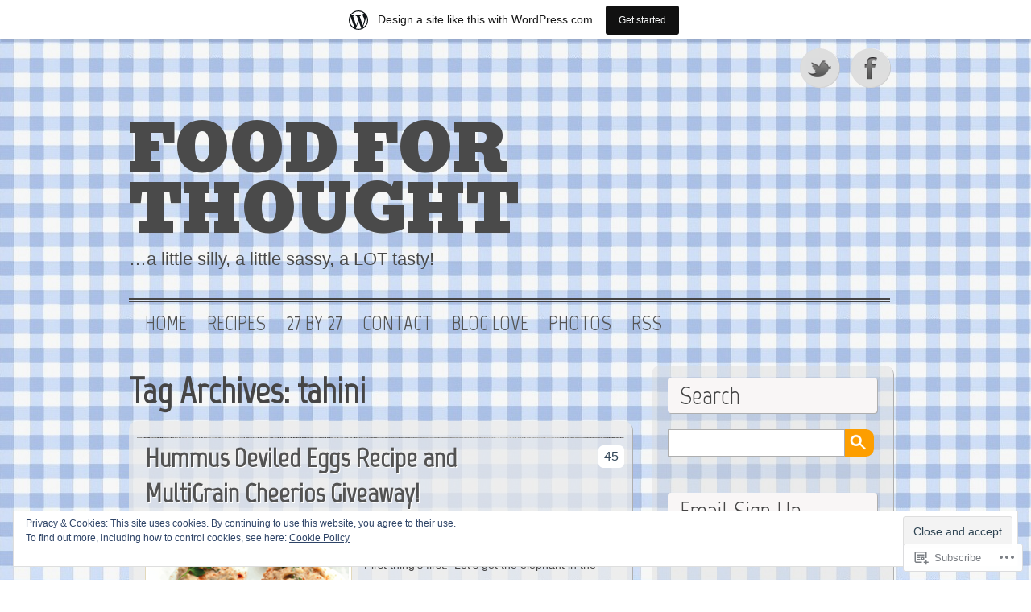

--- FILE ---
content_type: text/html; charset=UTF-8
request_url: https://danasfoodforthought.wordpress.com/tag/tahini/
body_size: 22993
content:

<!DOCTYPE html>
<html lang="en">
<head>
<meta http-equiv="Content-Type" content="text/html; charset=UTF-8" />
<meta name="viewport" content="width=device-width; initial-scale=1.0; maximum-scale=1.0;" />
<title>tahini | Food for Thought</title>
<meta name='robots' content='max-image-preview:large' />
<link rel='dns-prefetch' href='//s0.wp.com' />
<link rel='dns-prefetch' href='//fonts-api.wp.com' />
<link rel='dns-prefetch' href='//af.pubmine.com' />
<link rel="alternate" type="application/rss+xml" title="Food for Thought &raquo; Feed" href="https://danasfoodforthought.wordpress.com/feed/" />
<link rel="alternate" type="application/rss+xml" title="Food for Thought &raquo; Comments Feed" href="https://danasfoodforthought.wordpress.com/comments/feed/" />
<link rel="alternate" type="application/rss+xml" title="Food for Thought &raquo; tahini Tag Feed" href="https://danasfoodforthought.wordpress.com/tag/tahini/feed/" />
	<script type="text/javascript">
		/* <![CDATA[ */
		function addLoadEvent(func) {
			var oldonload = window.onload;
			if (typeof window.onload != 'function') {
				window.onload = func;
			} else {
				window.onload = function () {
					oldonload();
					func();
				}
			}
		}
		/* ]]> */
	</script>
	<link crossorigin='anonymous' rel='stylesheet' id='all-css-0-1' href='/_static/??/wp-content/mu-plugins/widgets/eu-cookie-law/templates/style.css,/wp-content/blog-plugins/marketing-bar/css/marketing-bar.css?m=1761640963j&cssminify=yes' type='text/css' media='all' />
<style id='wp-emoji-styles-inline-css'>

	img.wp-smiley, img.emoji {
		display: inline !important;
		border: none !important;
		box-shadow: none !important;
		height: 1em !important;
		width: 1em !important;
		margin: 0 0.07em !important;
		vertical-align: -0.1em !important;
		background: none !important;
		padding: 0 !important;
	}
/*# sourceURL=wp-emoji-styles-inline-css */
</style>
<link crossorigin='anonymous' rel='stylesheet' id='all-css-2-1' href='/wp-content/plugins/gutenberg-core/v22.4.2/build/styles/block-library/style.min.css?m=1769608164i&cssminify=yes' type='text/css' media='all' />
<style id='wp-block-library-inline-css'>
.has-text-align-justify {
	text-align:justify;
}
.has-text-align-justify{text-align:justify;}

/*# sourceURL=wp-block-library-inline-css */
</style><style id='global-styles-inline-css'>
:root{--wp--preset--aspect-ratio--square: 1;--wp--preset--aspect-ratio--4-3: 4/3;--wp--preset--aspect-ratio--3-4: 3/4;--wp--preset--aspect-ratio--3-2: 3/2;--wp--preset--aspect-ratio--2-3: 2/3;--wp--preset--aspect-ratio--16-9: 16/9;--wp--preset--aspect-ratio--9-16: 9/16;--wp--preset--color--black: #000000;--wp--preset--color--cyan-bluish-gray: #abb8c3;--wp--preset--color--white: #ffffff;--wp--preset--color--pale-pink: #f78da7;--wp--preset--color--vivid-red: #cf2e2e;--wp--preset--color--luminous-vivid-orange: #ff6900;--wp--preset--color--luminous-vivid-amber: #fcb900;--wp--preset--color--light-green-cyan: #7bdcb5;--wp--preset--color--vivid-green-cyan: #00d084;--wp--preset--color--pale-cyan-blue: #8ed1fc;--wp--preset--color--vivid-cyan-blue: #0693e3;--wp--preset--color--vivid-purple: #9b51e0;--wp--preset--gradient--vivid-cyan-blue-to-vivid-purple: linear-gradient(135deg,rgb(6,147,227) 0%,rgb(155,81,224) 100%);--wp--preset--gradient--light-green-cyan-to-vivid-green-cyan: linear-gradient(135deg,rgb(122,220,180) 0%,rgb(0,208,130) 100%);--wp--preset--gradient--luminous-vivid-amber-to-luminous-vivid-orange: linear-gradient(135deg,rgb(252,185,0) 0%,rgb(255,105,0) 100%);--wp--preset--gradient--luminous-vivid-orange-to-vivid-red: linear-gradient(135deg,rgb(255,105,0) 0%,rgb(207,46,46) 100%);--wp--preset--gradient--very-light-gray-to-cyan-bluish-gray: linear-gradient(135deg,rgb(238,238,238) 0%,rgb(169,184,195) 100%);--wp--preset--gradient--cool-to-warm-spectrum: linear-gradient(135deg,rgb(74,234,220) 0%,rgb(151,120,209) 20%,rgb(207,42,186) 40%,rgb(238,44,130) 60%,rgb(251,105,98) 80%,rgb(254,248,76) 100%);--wp--preset--gradient--blush-light-purple: linear-gradient(135deg,rgb(255,206,236) 0%,rgb(152,150,240) 100%);--wp--preset--gradient--blush-bordeaux: linear-gradient(135deg,rgb(254,205,165) 0%,rgb(254,45,45) 50%,rgb(107,0,62) 100%);--wp--preset--gradient--luminous-dusk: linear-gradient(135deg,rgb(255,203,112) 0%,rgb(199,81,192) 50%,rgb(65,88,208) 100%);--wp--preset--gradient--pale-ocean: linear-gradient(135deg,rgb(255,245,203) 0%,rgb(182,227,212) 50%,rgb(51,167,181) 100%);--wp--preset--gradient--electric-grass: linear-gradient(135deg,rgb(202,248,128) 0%,rgb(113,206,126) 100%);--wp--preset--gradient--midnight: linear-gradient(135deg,rgb(2,3,129) 0%,rgb(40,116,252) 100%);--wp--preset--font-size--small: 13px;--wp--preset--font-size--medium: 20px;--wp--preset--font-size--large: 36px;--wp--preset--font-size--x-large: 42px;--wp--preset--font-family--albert-sans: 'Albert Sans', sans-serif;--wp--preset--font-family--alegreya: Alegreya, serif;--wp--preset--font-family--arvo: Arvo, serif;--wp--preset--font-family--bodoni-moda: 'Bodoni Moda', serif;--wp--preset--font-family--bricolage-grotesque: 'Bricolage Grotesque', sans-serif;--wp--preset--font-family--cabin: Cabin, sans-serif;--wp--preset--font-family--chivo: Chivo, sans-serif;--wp--preset--font-family--commissioner: Commissioner, sans-serif;--wp--preset--font-family--cormorant: Cormorant, serif;--wp--preset--font-family--courier-prime: 'Courier Prime', monospace;--wp--preset--font-family--crimson-pro: 'Crimson Pro', serif;--wp--preset--font-family--dm-mono: 'DM Mono', monospace;--wp--preset--font-family--dm-sans: 'DM Sans', sans-serif;--wp--preset--font-family--dm-serif-display: 'DM Serif Display', serif;--wp--preset--font-family--domine: Domine, serif;--wp--preset--font-family--eb-garamond: 'EB Garamond', serif;--wp--preset--font-family--epilogue: Epilogue, sans-serif;--wp--preset--font-family--fahkwang: Fahkwang, sans-serif;--wp--preset--font-family--figtree: Figtree, sans-serif;--wp--preset--font-family--fira-sans: 'Fira Sans', sans-serif;--wp--preset--font-family--fjalla-one: 'Fjalla One', sans-serif;--wp--preset--font-family--fraunces: Fraunces, serif;--wp--preset--font-family--gabarito: Gabarito, system-ui;--wp--preset--font-family--ibm-plex-mono: 'IBM Plex Mono', monospace;--wp--preset--font-family--ibm-plex-sans: 'IBM Plex Sans', sans-serif;--wp--preset--font-family--ibarra-real-nova: 'Ibarra Real Nova', serif;--wp--preset--font-family--instrument-serif: 'Instrument Serif', serif;--wp--preset--font-family--inter: Inter, sans-serif;--wp--preset--font-family--josefin-sans: 'Josefin Sans', sans-serif;--wp--preset--font-family--jost: Jost, sans-serif;--wp--preset--font-family--libre-baskerville: 'Libre Baskerville', serif;--wp--preset--font-family--libre-franklin: 'Libre Franklin', sans-serif;--wp--preset--font-family--literata: Literata, serif;--wp--preset--font-family--lora: Lora, serif;--wp--preset--font-family--merriweather: Merriweather, serif;--wp--preset--font-family--montserrat: Montserrat, sans-serif;--wp--preset--font-family--newsreader: Newsreader, serif;--wp--preset--font-family--noto-sans-mono: 'Noto Sans Mono', sans-serif;--wp--preset--font-family--nunito: Nunito, sans-serif;--wp--preset--font-family--open-sans: 'Open Sans', sans-serif;--wp--preset--font-family--overpass: Overpass, sans-serif;--wp--preset--font-family--pt-serif: 'PT Serif', serif;--wp--preset--font-family--petrona: Petrona, serif;--wp--preset--font-family--piazzolla: Piazzolla, serif;--wp--preset--font-family--playfair-display: 'Playfair Display', serif;--wp--preset--font-family--plus-jakarta-sans: 'Plus Jakarta Sans', sans-serif;--wp--preset--font-family--poppins: Poppins, sans-serif;--wp--preset--font-family--raleway: Raleway, sans-serif;--wp--preset--font-family--roboto: Roboto, sans-serif;--wp--preset--font-family--roboto-slab: 'Roboto Slab', serif;--wp--preset--font-family--rubik: Rubik, sans-serif;--wp--preset--font-family--rufina: Rufina, serif;--wp--preset--font-family--sora: Sora, sans-serif;--wp--preset--font-family--source-sans-3: 'Source Sans 3', sans-serif;--wp--preset--font-family--source-serif-4: 'Source Serif 4', serif;--wp--preset--font-family--space-mono: 'Space Mono', monospace;--wp--preset--font-family--syne: Syne, sans-serif;--wp--preset--font-family--texturina: Texturina, serif;--wp--preset--font-family--urbanist: Urbanist, sans-serif;--wp--preset--font-family--work-sans: 'Work Sans', sans-serif;--wp--preset--spacing--20: 0.44rem;--wp--preset--spacing--30: 0.67rem;--wp--preset--spacing--40: 1rem;--wp--preset--spacing--50: 1.5rem;--wp--preset--spacing--60: 2.25rem;--wp--preset--spacing--70: 3.38rem;--wp--preset--spacing--80: 5.06rem;--wp--preset--shadow--natural: 6px 6px 9px rgba(0, 0, 0, 0.2);--wp--preset--shadow--deep: 12px 12px 50px rgba(0, 0, 0, 0.4);--wp--preset--shadow--sharp: 6px 6px 0px rgba(0, 0, 0, 0.2);--wp--preset--shadow--outlined: 6px 6px 0px -3px rgb(255, 255, 255), 6px 6px rgb(0, 0, 0);--wp--preset--shadow--crisp: 6px 6px 0px rgb(0, 0, 0);}:where(body) { margin: 0; }:where(.is-layout-flex){gap: 0.5em;}:where(.is-layout-grid){gap: 0.5em;}body .is-layout-flex{display: flex;}.is-layout-flex{flex-wrap: wrap;align-items: center;}.is-layout-flex > :is(*, div){margin: 0;}body .is-layout-grid{display: grid;}.is-layout-grid > :is(*, div){margin: 0;}body{padding-top: 0px;padding-right: 0px;padding-bottom: 0px;padding-left: 0px;}:root :where(.wp-element-button, .wp-block-button__link){background-color: #32373c;border-width: 0;color: #fff;font-family: inherit;font-size: inherit;font-style: inherit;font-weight: inherit;letter-spacing: inherit;line-height: inherit;padding-top: calc(0.667em + 2px);padding-right: calc(1.333em + 2px);padding-bottom: calc(0.667em + 2px);padding-left: calc(1.333em + 2px);text-decoration: none;text-transform: inherit;}.has-black-color{color: var(--wp--preset--color--black) !important;}.has-cyan-bluish-gray-color{color: var(--wp--preset--color--cyan-bluish-gray) !important;}.has-white-color{color: var(--wp--preset--color--white) !important;}.has-pale-pink-color{color: var(--wp--preset--color--pale-pink) !important;}.has-vivid-red-color{color: var(--wp--preset--color--vivid-red) !important;}.has-luminous-vivid-orange-color{color: var(--wp--preset--color--luminous-vivid-orange) !important;}.has-luminous-vivid-amber-color{color: var(--wp--preset--color--luminous-vivid-amber) !important;}.has-light-green-cyan-color{color: var(--wp--preset--color--light-green-cyan) !important;}.has-vivid-green-cyan-color{color: var(--wp--preset--color--vivid-green-cyan) !important;}.has-pale-cyan-blue-color{color: var(--wp--preset--color--pale-cyan-blue) !important;}.has-vivid-cyan-blue-color{color: var(--wp--preset--color--vivid-cyan-blue) !important;}.has-vivid-purple-color{color: var(--wp--preset--color--vivid-purple) !important;}.has-black-background-color{background-color: var(--wp--preset--color--black) !important;}.has-cyan-bluish-gray-background-color{background-color: var(--wp--preset--color--cyan-bluish-gray) !important;}.has-white-background-color{background-color: var(--wp--preset--color--white) !important;}.has-pale-pink-background-color{background-color: var(--wp--preset--color--pale-pink) !important;}.has-vivid-red-background-color{background-color: var(--wp--preset--color--vivid-red) !important;}.has-luminous-vivid-orange-background-color{background-color: var(--wp--preset--color--luminous-vivid-orange) !important;}.has-luminous-vivid-amber-background-color{background-color: var(--wp--preset--color--luminous-vivid-amber) !important;}.has-light-green-cyan-background-color{background-color: var(--wp--preset--color--light-green-cyan) !important;}.has-vivid-green-cyan-background-color{background-color: var(--wp--preset--color--vivid-green-cyan) !important;}.has-pale-cyan-blue-background-color{background-color: var(--wp--preset--color--pale-cyan-blue) !important;}.has-vivid-cyan-blue-background-color{background-color: var(--wp--preset--color--vivid-cyan-blue) !important;}.has-vivid-purple-background-color{background-color: var(--wp--preset--color--vivid-purple) !important;}.has-black-border-color{border-color: var(--wp--preset--color--black) !important;}.has-cyan-bluish-gray-border-color{border-color: var(--wp--preset--color--cyan-bluish-gray) !important;}.has-white-border-color{border-color: var(--wp--preset--color--white) !important;}.has-pale-pink-border-color{border-color: var(--wp--preset--color--pale-pink) !important;}.has-vivid-red-border-color{border-color: var(--wp--preset--color--vivid-red) !important;}.has-luminous-vivid-orange-border-color{border-color: var(--wp--preset--color--luminous-vivid-orange) !important;}.has-luminous-vivid-amber-border-color{border-color: var(--wp--preset--color--luminous-vivid-amber) !important;}.has-light-green-cyan-border-color{border-color: var(--wp--preset--color--light-green-cyan) !important;}.has-vivid-green-cyan-border-color{border-color: var(--wp--preset--color--vivid-green-cyan) !important;}.has-pale-cyan-blue-border-color{border-color: var(--wp--preset--color--pale-cyan-blue) !important;}.has-vivid-cyan-blue-border-color{border-color: var(--wp--preset--color--vivid-cyan-blue) !important;}.has-vivid-purple-border-color{border-color: var(--wp--preset--color--vivid-purple) !important;}.has-vivid-cyan-blue-to-vivid-purple-gradient-background{background: var(--wp--preset--gradient--vivid-cyan-blue-to-vivid-purple) !important;}.has-light-green-cyan-to-vivid-green-cyan-gradient-background{background: var(--wp--preset--gradient--light-green-cyan-to-vivid-green-cyan) !important;}.has-luminous-vivid-amber-to-luminous-vivid-orange-gradient-background{background: var(--wp--preset--gradient--luminous-vivid-amber-to-luminous-vivid-orange) !important;}.has-luminous-vivid-orange-to-vivid-red-gradient-background{background: var(--wp--preset--gradient--luminous-vivid-orange-to-vivid-red) !important;}.has-very-light-gray-to-cyan-bluish-gray-gradient-background{background: var(--wp--preset--gradient--very-light-gray-to-cyan-bluish-gray) !important;}.has-cool-to-warm-spectrum-gradient-background{background: var(--wp--preset--gradient--cool-to-warm-spectrum) !important;}.has-blush-light-purple-gradient-background{background: var(--wp--preset--gradient--blush-light-purple) !important;}.has-blush-bordeaux-gradient-background{background: var(--wp--preset--gradient--blush-bordeaux) !important;}.has-luminous-dusk-gradient-background{background: var(--wp--preset--gradient--luminous-dusk) !important;}.has-pale-ocean-gradient-background{background: var(--wp--preset--gradient--pale-ocean) !important;}.has-electric-grass-gradient-background{background: var(--wp--preset--gradient--electric-grass) !important;}.has-midnight-gradient-background{background: var(--wp--preset--gradient--midnight) !important;}.has-small-font-size{font-size: var(--wp--preset--font-size--small) !important;}.has-medium-font-size{font-size: var(--wp--preset--font-size--medium) !important;}.has-large-font-size{font-size: var(--wp--preset--font-size--large) !important;}.has-x-large-font-size{font-size: var(--wp--preset--font-size--x-large) !important;}.has-albert-sans-font-family{font-family: var(--wp--preset--font-family--albert-sans) !important;}.has-alegreya-font-family{font-family: var(--wp--preset--font-family--alegreya) !important;}.has-arvo-font-family{font-family: var(--wp--preset--font-family--arvo) !important;}.has-bodoni-moda-font-family{font-family: var(--wp--preset--font-family--bodoni-moda) !important;}.has-bricolage-grotesque-font-family{font-family: var(--wp--preset--font-family--bricolage-grotesque) !important;}.has-cabin-font-family{font-family: var(--wp--preset--font-family--cabin) !important;}.has-chivo-font-family{font-family: var(--wp--preset--font-family--chivo) !important;}.has-commissioner-font-family{font-family: var(--wp--preset--font-family--commissioner) !important;}.has-cormorant-font-family{font-family: var(--wp--preset--font-family--cormorant) !important;}.has-courier-prime-font-family{font-family: var(--wp--preset--font-family--courier-prime) !important;}.has-crimson-pro-font-family{font-family: var(--wp--preset--font-family--crimson-pro) !important;}.has-dm-mono-font-family{font-family: var(--wp--preset--font-family--dm-mono) !important;}.has-dm-sans-font-family{font-family: var(--wp--preset--font-family--dm-sans) !important;}.has-dm-serif-display-font-family{font-family: var(--wp--preset--font-family--dm-serif-display) !important;}.has-domine-font-family{font-family: var(--wp--preset--font-family--domine) !important;}.has-eb-garamond-font-family{font-family: var(--wp--preset--font-family--eb-garamond) !important;}.has-epilogue-font-family{font-family: var(--wp--preset--font-family--epilogue) !important;}.has-fahkwang-font-family{font-family: var(--wp--preset--font-family--fahkwang) !important;}.has-figtree-font-family{font-family: var(--wp--preset--font-family--figtree) !important;}.has-fira-sans-font-family{font-family: var(--wp--preset--font-family--fira-sans) !important;}.has-fjalla-one-font-family{font-family: var(--wp--preset--font-family--fjalla-one) !important;}.has-fraunces-font-family{font-family: var(--wp--preset--font-family--fraunces) !important;}.has-gabarito-font-family{font-family: var(--wp--preset--font-family--gabarito) !important;}.has-ibm-plex-mono-font-family{font-family: var(--wp--preset--font-family--ibm-plex-mono) !important;}.has-ibm-plex-sans-font-family{font-family: var(--wp--preset--font-family--ibm-plex-sans) !important;}.has-ibarra-real-nova-font-family{font-family: var(--wp--preset--font-family--ibarra-real-nova) !important;}.has-instrument-serif-font-family{font-family: var(--wp--preset--font-family--instrument-serif) !important;}.has-inter-font-family{font-family: var(--wp--preset--font-family--inter) !important;}.has-josefin-sans-font-family{font-family: var(--wp--preset--font-family--josefin-sans) !important;}.has-jost-font-family{font-family: var(--wp--preset--font-family--jost) !important;}.has-libre-baskerville-font-family{font-family: var(--wp--preset--font-family--libre-baskerville) !important;}.has-libre-franklin-font-family{font-family: var(--wp--preset--font-family--libre-franklin) !important;}.has-literata-font-family{font-family: var(--wp--preset--font-family--literata) !important;}.has-lora-font-family{font-family: var(--wp--preset--font-family--lora) !important;}.has-merriweather-font-family{font-family: var(--wp--preset--font-family--merriweather) !important;}.has-montserrat-font-family{font-family: var(--wp--preset--font-family--montserrat) !important;}.has-newsreader-font-family{font-family: var(--wp--preset--font-family--newsreader) !important;}.has-noto-sans-mono-font-family{font-family: var(--wp--preset--font-family--noto-sans-mono) !important;}.has-nunito-font-family{font-family: var(--wp--preset--font-family--nunito) !important;}.has-open-sans-font-family{font-family: var(--wp--preset--font-family--open-sans) !important;}.has-overpass-font-family{font-family: var(--wp--preset--font-family--overpass) !important;}.has-pt-serif-font-family{font-family: var(--wp--preset--font-family--pt-serif) !important;}.has-petrona-font-family{font-family: var(--wp--preset--font-family--petrona) !important;}.has-piazzolla-font-family{font-family: var(--wp--preset--font-family--piazzolla) !important;}.has-playfair-display-font-family{font-family: var(--wp--preset--font-family--playfair-display) !important;}.has-plus-jakarta-sans-font-family{font-family: var(--wp--preset--font-family--plus-jakarta-sans) !important;}.has-poppins-font-family{font-family: var(--wp--preset--font-family--poppins) !important;}.has-raleway-font-family{font-family: var(--wp--preset--font-family--raleway) !important;}.has-roboto-font-family{font-family: var(--wp--preset--font-family--roboto) !important;}.has-roboto-slab-font-family{font-family: var(--wp--preset--font-family--roboto-slab) !important;}.has-rubik-font-family{font-family: var(--wp--preset--font-family--rubik) !important;}.has-rufina-font-family{font-family: var(--wp--preset--font-family--rufina) !important;}.has-sora-font-family{font-family: var(--wp--preset--font-family--sora) !important;}.has-source-sans-3-font-family{font-family: var(--wp--preset--font-family--source-sans-3) !important;}.has-source-serif-4-font-family{font-family: var(--wp--preset--font-family--source-serif-4) !important;}.has-space-mono-font-family{font-family: var(--wp--preset--font-family--space-mono) !important;}.has-syne-font-family{font-family: var(--wp--preset--font-family--syne) !important;}.has-texturina-font-family{font-family: var(--wp--preset--font-family--texturina) !important;}.has-urbanist-font-family{font-family: var(--wp--preset--font-family--urbanist) !important;}.has-work-sans-font-family{font-family: var(--wp--preset--font-family--work-sans) !important;}
/*# sourceURL=global-styles-inline-css */
</style>

<style id='classic-theme-styles-inline-css'>
.wp-block-button__link{background-color:#32373c;border-radius:9999px;box-shadow:none;color:#fff;font-size:1.125em;padding:calc(.667em + 2px) calc(1.333em + 2px);text-decoration:none}.wp-block-file__button{background:#32373c;color:#fff}.wp-block-accordion-heading{margin:0}.wp-block-accordion-heading__toggle{background-color:inherit!important;color:inherit!important}.wp-block-accordion-heading__toggle:not(:focus-visible){outline:none}.wp-block-accordion-heading__toggle:focus,.wp-block-accordion-heading__toggle:hover{background-color:inherit!important;border:none;box-shadow:none;color:inherit;padding:var(--wp--preset--spacing--20,1em) 0;text-decoration:none}.wp-block-accordion-heading__toggle:focus-visible{outline:auto;outline-offset:0}
/*# sourceURL=/wp-content/plugins/gutenberg-core/v22.4.2/build/styles/block-library/classic.min.css */
</style>
<link crossorigin='anonymous' rel='stylesheet' id='all-css-4-1' href='/_static/??-eJx9j+8KwjAMxF/ILHQb/vkgPsvahRltt9KkTt/eijgFYV9COO53x+EcwU2j0qgYfR54FHST9ZO7CtaV2VcGhEP0BIluVYs9iy4OEH14qpzIBn+CQoZvVqKih9jpyxGo5448hWJbw2buB9KCy+cHpfs6EksNWBsTiUC5gXMAPZcu+ePeMsZscUgsHXtPuIw5haPZtWZ7aJqmvjwBj51rbw==&cssminify=yes' type='text/css' media='all' />
<link rel='stylesheet' id='grisaille-fonts-css' href='https://fonts-api.wp.com/css?family=Marvel%7CBevan&#038;ver=6.9-RC2-61304' media='all' />
<link crossorigin='anonymous' rel='stylesheet' id='all-css-6-1' href='/_static/??-eJx9y0EKAjEMheELWcNARV2IZ+mEWCNpUpqWwds77mY2s3s/vA+WGtC0k3bobyrkUMcMubEnFiFgRfD+FQpLRStndD/BBpURqozM6tBoFsvrzLC+NnmEMlkQw9TZdBfhJYnbnz7LY4qXe4y36xQ/P5ZCQb0=&cssminify=yes' type='text/css' media='all' />
<link crossorigin='anonymous' rel='stylesheet' id='print-css-7-1' href='/wp-content/mu-plugins/global-print/global-print.css?m=1465851035i&cssminify=yes' type='text/css' media='print' />
<link crossorigin='anonymous' rel='stylesheet' id='all-css-8-1' href='/wp-content/mu-plugins/infinity/themes/pub/grisaille.css?m=1355749080i&cssminify=yes' type='text/css' media='all' />
<style id='jetpack-global-styles-frontend-style-inline-css'>
:root { --font-headings: unset; --font-base: unset; --font-headings-default: -apple-system,BlinkMacSystemFont,"Segoe UI",Roboto,Oxygen-Sans,Ubuntu,Cantarell,"Helvetica Neue",sans-serif; --font-base-default: -apple-system,BlinkMacSystemFont,"Segoe UI",Roboto,Oxygen-Sans,Ubuntu,Cantarell,"Helvetica Neue",sans-serif;}
/*# sourceURL=jetpack-global-styles-frontend-style-inline-css */
</style>
<link crossorigin='anonymous' rel='stylesheet' id='all-css-10-1' href='/wp-content/themes/h4/global.css?m=1420737423i&cssminify=yes' type='text/css' media='all' />
<script type="text/javascript" id="wpcom-actionbar-placeholder-js-extra">
/* <![CDATA[ */
var actionbardata = {"siteID":"13825516","postID":"0","siteURL":"https://danasfoodforthought.wordpress.com","xhrURL":"https://danasfoodforthought.wordpress.com/wp-admin/admin-ajax.php","nonce":"25beab2906","isLoggedIn":"","statusMessage":"","subsEmailDefault":"instantly","proxyScriptUrl":"https://s0.wp.com/wp-content/js/wpcom-proxy-request.js?m=1513050504i&amp;ver=20211021","i18n":{"followedText":"New posts from this site will now appear in your \u003Ca href=\"https://wordpress.com/reader\"\u003EReader\u003C/a\u003E","foldBar":"Collapse this bar","unfoldBar":"Expand this bar","shortLinkCopied":"Shortlink copied to clipboard."}};
//# sourceURL=wpcom-actionbar-placeholder-js-extra
/* ]]> */
</script>
<script type="text/javascript" id="jetpack-mu-wpcom-settings-js-before">
/* <![CDATA[ */
var JETPACK_MU_WPCOM_SETTINGS = {"assetsUrl":"https://s0.wp.com/wp-content/mu-plugins/jetpack-mu-wpcom-plugin/sun/jetpack_vendor/automattic/jetpack-mu-wpcom/src/build/"};
//# sourceURL=jetpack-mu-wpcom-settings-js-before
/* ]]> */
</script>
<script crossorigin='anonymous' type='text/javascript'  src='/_static/??/wp-content/js/rlt-proxy.js,/wp-content/blog-plugins/wordads-classes/js/cmp/v2/cmp-non-gdpr.js?m=1720530689j'></script>
<script type="text/javascript" id="rlt-proxy-js-after">
/* <![CDATA[ */
	rltInitialize( {"token":null,"iframeOrigins":["https:\/\/widgets.wp.com"]} );
//# sourceURL=rlt-proxy-js-after
/* ]]> */
</script>
<link rel="EditURI" type="application/rsd+xml" title="RSD" href="https://danasfoodforthought.wordpress.com/xmlrpc.php?rsd" />
<meta name="generator" content="WordPress.com" />

<!-- Jetpack Open Graph Tags -->
<meta property="og:type" content="website" />
<meta property="og:title" content="tahini &#8211; Food for Thought" />
<meta property="og:url" content="https://danasfoodforthought.wordpress.com/tag/tahini/" />
<meta property="og:site_name" content="Food for Thought" />
<meta property="og:image" content="https://s0.wp.com/i/blank.jpg?m=1383295312i" />
<meta property="og:image:width" content="200" />
<meta property="og:image:height" content="200" />
<meta property="og:image:alt" content="" />
<meta property="og:locale" content="en_US" />
<meta property="fb:app_id" content="249643311490" />

<!-- End Jetpack Open Graph Tags -->
<link rel="shortcut icon" type="image/x-icon" href="https://s0.wp.com/i/favicon.ico?m=1713425267i" sizes="16x16 24x24 32x32 48x48" />
<link rel="icon" type="image/x-icon" href="https://s0.wp.com/i/favicon.ico?m=1713425267i" sizes="16x16 24x24 32x32 48x48" />
<link rel="apple-touch-icon" href="https://s0.wp.com/i/webclip.png?m=1713868326i" />
<link rel='openid.server' href='https://danasfoodforthought.wordpress.com/?openidserver=1' />
<link rel='openid.delegate' href='https://danasfoodforthought.wordpress.com/' />
<link rel="search" type="application/opensearchdescription+xml" href="https://danasfoodforthought.wordpress.com/osd.xml" title="Food for Thought" />
<link rel="search" type="application/opensearchdescription+xml" href="https://s1.wp.com/opensearch.xml" title="WordPress.com" />
<meta name="theme-color" content="#efedee" />
<meta name="description" content="Posts about tahini written by Dana" />
	<style type="text/css">
		#site-title h1 a {
		 	color: #4a4a4a;
        }
		#site-description {
			color: #4a4a4a;
		}
 			</style>
	<style type="text/css" id="custom-background-css">
body.custom-background { background-image: url("https://danasfoodforthought.files.wordpress.com/2012/06/468slide14.jpg"); background-position: left top; background-size: auto; background-repeat: repeat; background-attachment: fixed; }
</style>
	<script type="text/javascript">
/* <![CDATA[ */
var wa_client = {}; wa_client.cmd = []; wa_client.config = { 'blog_id': 13825516, 'blog_language': 'en', 'is_wordads': false, 'hosting_type': 0, 'afp_account_id': null, 'afp_host_id': 5038568878849053, 'theme': 'pub/grisaille', '_': { 'title': 'Advertisement', 'privacy_settings': 'Privacy Settings' }, 'formats': [ 'belowpost', 'bottom_sticky', 'sidebar_sticky_right', 'sidebar', 'gutenberg_rectangle', 'gutenberg_leaderboard', 'gutenberg_mobile_leaderboard', 'gutenberg_skyscraper' ] };
/* ]]> */
</script>
		<script type="text/javascript">

			window.doNotSellCallback = function() {

				var linkElements = [
					'a[href="https://wordpress.com/?ref=footer_blog"]',
					'a[href="https://wordpress.com/?ref=footer_website"]',
					'a[href="https://wordpress.com/?ref=vertical_footer"]',
					'a[href^="https://wordpress.com/?ref=footer_segment_"]',
				].join(',');

				var dnsLink = document.createElement( 'a' );
				dnsLink.href = 'https://wordpress.com/advertising-program-optout/';
				dnsLink.classList.add( 'do-not-sell-link' );
				dnsLink.rel = 'nofollow';
				dnsLink.style.marginLeft = '0.5em';
				dnsLink.textContent = 'Do Not Sell or Share My Personal Information';

				var creditLinks = document.querySelectorAll( linkElements );

				if ( 0 === creditLinks.length ) {
					return false;
				}

				Array.prototype.forEach.call( creditLinks, function( el ) {
					el.insertAdjacentElement( 'afterend', dnsLink );
				});

				return true;
			};

		</script>
		<script type="text/javascript">
	window.google_analytics_uacct = "UA-52447-2";
</script>

<script type="text/javascript">
	var _gaq = _gaq || [];
	_gaq.push(['_setAccount', 'UA-52447-2']);
	_gaq.push(['_gat._anonymizeIp']);
	_gaq.push(['_setDomainName', 'wordpress.com']);
	_gaq.push(['_initData']);
	_gaq.push(['_trackPageview']);

	(function() {
		var ga = document.createElement('script'); ga.type = 'text/javascript'; ga.async = true;
		ga.src = ('https:' == document.location.protocol ? 'https://ssl' : 'http://www') + '.google-analytics.com/ga.js';
		(document.getElementsByTagName('head')[0] || document.getElementsByTagName('body')[0]).appendChild(ga);
	})();
</script>
<link crossorigin='anonymous' rel='stylesheet' id='all-css-0-3' href='/_static/??-eJydjtsKwkAMRH/INtQL6oP4KdKmoaTd3YQmy+LfW/ECvqlvc4bhMFC0QklOySHmSkMeOBmM5Nri9GSwnODCCaELgpOBFVaaazRbwdeCKH0OZIDtLNkovDev4kff41Dm0C/YGc6szrJsP6iOnP48WrgfyA1ctFKxJZlfA91t53hq9rvN8dBsm/V4A009eyk=&cssminify=yes' type='text/css' media='all' />
</head>

<body class="archive tag tag-tahini tag-1421951 custom-background wp-theme-pubgrisaille customizer-styles-applied jetpack-reblog-enabled has-marketing-bar has-marketing-bar-theme-grisaille" >

<div id="canvas">

	
	<div class="social-media">

					<a href="https://twitter.com/#!/danacooks" class="twitter" title="Twitter">Twitter</a>
		
					<a href="https://www.facebook.com/danasfoodforthought" class="facebook" title="Facebook">Facebook</a>
		
		
					<!--<a href="https://danasfoodforthought.wordpress.com/feed/" class="rss" title="RSS Feed">RSS Feed</a>-->
		
	</div><!-- .social-media-->

	<ul class="skip">
		<li><a href="#menu">Skip to navigation</a></li>
		<li><a href="#primary-content">Skip to main content</a></li>
		<li><a href="#secondary-content">Skip to secondary content</a></li>
		<li><a href="#footer">Skip to footer</a></li>
	</ul><!-- end .skip-->

	<div id="header-wrap">
		<div id="header">
						<div id="site-title">
				<div class="masthead">
					<h1><a href="https://danasfoodforthought.wordpress.com">Food for Thought</a></h1>
					<div id="site-description">&#8230;a little silly, a little sassy, a LOT tasty!</div>
				</div>
			</div><!-- end #site-title -->
		</div> <!-- end #header-->
		<!--by default your pages will be displayed unless you specify your own menu content under Menu through the admin panel-->
		<div id="top-menu">
			<div class="menu-header"><ul id="menu-menu" class="menu"><li id="menu-item-2965" class="menu-item menu-item-type-custom menu-item-object-custom menu-item-home menu-item-2965"><a href="https://danasfoodforthought.wordpress.com/" title="home sweet home &lt;3">Home</a></li>
<li id="menu-item-484" class="menu-item menu-item-type-post_type menu-item-object-page menu-item-has-children menu-item-484"><a href="https://danasfoodforthought.wordpress.com/recipes/">Recipes</a>
<ul class="sub-menu">
	<li id="menu-item-488" class="menu-item menu-item-type-post_type menu-item-object-page menu-item-488"><a href="https://danasfoodforthought.wordpress.com/recipes/appetizers-and-sides/">Appetizers</a></li>
	<li id="menu-item-3043" class="menu-item menu-item-type-post_type menu-item-object-page menu-item-3043"><a href="https://danasfoodforthought.wordpress.com/recipes/breads/">Breads</a></li>
	<li id="menu-item-3992" class="menu-item menu-item-type-post_type menu-item-object-page menu-item-3992"><a href="https://danasfoodforthought.wordpress.com/recipes/breakfast/">Breakfast</a></li>
	<li id="menu-item-485" class="menu-item menu-item-type-post_type menu-item-object-page menu-item-485"><a href="https://danasfoodforthought.wordpress.com/recipes/desserts-and-baked-goods/">Desserts</a></li>
	<li id="menu-item-486" class="menu-item menu-item-type-post_type menu-item-object-page menu-item-486"><a href="https://danasfoodforthought.wordpress.com/recipes/dinner/">Entrées</a></li>
	<li id="menu-item-955" class="menu-item menu-item-type-post_type menu-item-object-page menu-item-955"><a href="https://danasfoodforthought.wordpress.com/recipes/salads/">Salads</a></li>
	<li id="menu-item-3051" class="menu-item menu-item-type-post_type menu-item-object-page menu-item-3051"><a href="https://danasfoodforthought.wordpress.com/side-dishes/">Sides</a></li>
	<li id="menu-item-3036" class="menu-item menu-item-type-post_type menu-item-object-page menu-item-3036"><a href="https://danasfoodforthought.wordpress.com/recipes/snacks/">Snacks</a></li>
	<li id="menu-item-487" class="menu-item menu-item-type-post_type menu-item-object-page menu-item-487"><a href="https://danasfoodforthought.wordpress.com/recipes/soups-and-stews/">Soups &amp; Stews</a></li>
</ul>
</li>
<li id="menu-item-3828" class="menu-item menu-item-type-post_type menu-item-object-page menu-item-3828"><a href="https://danasfoodforthought.wordpress.com/27-by-27/">27 by 27</a></li>
<li id="menu-item-459" class="menu-item menu-item-type-post_type menu-item-object-page menu-item-459"><a href="https://danasfoodforthought.wordpress.com/contact/" title="talk to me!">Contact</a></li>
<li id="menu-item-2985" class="menu-item menu-item-type-post_type menu-item-object-page menu-item-2985"><a href="https://danasfoodforthought.wordpress.com/blogs-i-love/" title="check them out!">Blog Love</a></li>
<li id="menu-item-3371" class="menu-item menu-item-type-post_type menu-item-object-page menu-item-3371"><a href="https://danasfoodforthought.wordpress.com/photos/">Photos</a></li>
<li id="menu-item-3211" class="menu-item menu-item-type-custom menu-item-object-custom menu-item-3211"><a href="https://danasfoodforthought.wordpress.com/feed/">RSS</a></li>
</ul></div>		</div><!-- end #top-menu -->
	</div><!-- end #header-wrap-->

	<div id="primary-content">

	<div id="archives">
		<h2>
		Tag Archives: <span>tahini</span>		</h2>
	</div>

 	<ol id="posts">
		
			<li id="post-3004"  class="post-3004 post type-post status-publish format-standard has-post-thumbnail hentry category-food category-giveaways category-recipes tag-appetizer tag-chick-peas tag-cooking tag-cumin tag-easy tag-egg tag-foodblog tag-garbanzo-beans tag-garlic tag-giveaway tag-lime-juice tag-paprika tag-parsley tag-recipe tag-snack tag-tahini">

				<h2 class="post-title"><a href="https://danasfoodforthought.wordpress.com/2011/01/27/hummus-deviled-eggs-recipe-and-multigrain-cheerios-giveaway/" rel="bookmark" title=" title="Hummus Deviled Eggs Recipe and MultiGrain Cheerios&nbsp;Giveaway!"">Hummus Deviled Eggs Recipe and MultiGrain Cheerios&nbsp;Giveaway!</a></h2>
									<span class="comments"><a href="https://danasfoodforthought.wordpress.com/2011/01/27/hummus-deviled-eggs-recipe-and-multigrain-cheerios-giveaway/#comments">45</a></span>
							  	<p class="the-date"><a href="https://danasfoodforthought.wordpress.com/2011/01/27/hummus-deviled-eggs-recipe-and-multigrain-cheerios-giveaway/" rel="bookmark">January 27, 2011</a> by Dana</p>

			  	<div class="post-wrap">
			  								<a href="https://danasfoodforthought.wordpress.com/2011/01/27/hummus-deviled-eggs-recipe-and-multigrain-cheerios-giveaway/" title="Hummus Deviled Eggs Recipe and MultiGrain Cheerios&nbsp;Giveaway!"><img width="249" height="196" src="https://danasfoodforthought.wordpress.com/wp-content/uploads/2011/01/recipe_15.png?w=249&amp;h=196&amp;crop=1" class="attachment-following-post-thumbnails size-following-post-thumbnails wp-post-image" alt="" decoding="async" data-attachment-id="3008" data-permalink="https://danasfoodforthought.wordpress.com/2011/01/27/hummus-deviled-eggs-recipe-and-multigrain-cheerios-giveaway/recipe_15/" data-orig-file="https://danasfoodforthought.wordpress.com/wp-content/uploads/2011/01/recipe_15.png" data-orig-size="249,196" data-comments-opened="1" data-image-meta="{&quot;aperture&quot;:&quot;0&quot;,&quot;credit&quot;:&quot;&quot;,&quot;camera&quot;:&quot;&quot;,&quot;caption&quot;:&quot;&quot;,&quot;created_timestamp&quot;:&quot;0&quot;,&quot;copyright&quot;:&quot;&quot;,&quot;focal_length&quot;:&quot;0&quot;,&quot;iso&quot;:&quot;0&quot;,&quot;shutter_speed&quot;:&quot;0&quot;,&quot;title&quot;:&quot;&quot;}" data-image-title="Hummus Deviled Eggs" data-image-description="" data-image-caption="" data-medium-file="https://danasfoodforthought.wordpress.com/wp-content/uploads/2011/01/recipe_15.png?w=249" data-large-file="https://danasfoodforthought.wordpress.com/wp-content/uploads/2011/01/recipe_15.png?w=249" /></a>
										<p>First thing’s first.  Let’s get the elephant in the room out of the way.  Not that it’s a bad elephant.  &#8230; <br /><a class="more-link" href="https://danasfoodforthought.wordpress.com/2011/01/27/hummus-deviled-eggs-recipe-and-multigrain-cheerios-giveaway/">Continue reading</a></p>
			  	</div>
			  	<p class="post-meta">
					<small>
												<span class="cat-links">
							Category: <a href="https://danasfoodforthought.wordpress.com/category/food/" rel="category tag">Food</a>, <a href="https://danasfoodforthought.wordpress.com/category/giveaways/" rel="category tag">Giveaways</a>, <a href="https://danasfoodforthought.wordpress.com/category/recipes/" rel="category tag">Recipes</a>						</span>
						
						<span class="sep"> | </span><span class="tag-links">Tags: <a href="https://danasfoodforthought.wordpress.com/tag/appetizer/" rel="tag">appetizer</a>, <a href="https://danasfoodforthought.wordpress.com/tag/chick-peas/" rel="tag">chick peas</a>, <a href="https://danasfoodforthought.wordpress.com/tag/cooking/" rel="tag">cooking</a>, <a href="https://danasfoodforthought.wordpress.com/tag/cumin/" rel="tag">cumin</a>, <a href="https://danasfoodforthought.wordpress.com/tag/easy/" rel="tag">easy</a>, <a href="https://danasfoodforthought.wordpress.com/tag/egg/" rel="tag">egg</a>, <a href="https://danasfoodforthought.wordpress.com/tag/foodblog/" rel="tag">foodblog</a>, <a href="https://danasfoodforthought.wordpress.com/tag/garbanzo-beans/" rel="tag">garbanzo beans</a>, <a href="https://danasfoodforthought.wordpress.com/tag/garlic/" rel="tag">garlic</a>, <a href="https://danasfoodforthought.wordpress.com/tag/giveaway/" rel="tag">giveaway</a>, <a href="https://danasfoodforthought.wordpress.com/tag/lime-juice/" rel="tag">lime juice</a>, <a href="https://danasfoodforthought.wordpress.com/tag/paprika/" rel="tag">paprika</a>, <a href="https://danasfoodforthought.wordpress.com/tag/parsley/" rel="tag">parsley</a>, <a href="https://danasfoodforthought.wordpress.com/tag/recipe/" rel="tag">recipe</a>, <a href="https://danasfoodforthought.wordpress.com/tag/snack/" rel="tag">snack</a>, <a href="https://danasfoodforthought.wordpress.com/tag/tahini/" rel="tag">tahini</a></span>											</small>
				</p>

			</li>

			
		
			<li id="post-152"  class="post-152 post type-post status-publish format-standard hentry category-food category-recipes tag-chicken tag-dinner tag-egyptian tag-ethnic tag-grill tag-lemon-juice tag-middle-eastern tag-parsley tag-pita tag-schwarma tag-tahini tag-tomato tag-wrap">

				<h2 class="post-title"><a href="https://danasfoodforthought.wordpress.com/2010/05/27/chicken-schwarma/" rel="bookmark" title=" title="Chicken Schwarma"">Chicken Schwarma</a></h2>
									<span class="comments"><a href="https://danasfoodforthought.wordpress.com/2010/05/27/chicken-schwarma/#comments">4</a></span>
							  	<p class="the-date"><a href="https://danasfoodforthought.wordpress.com/2010/05/27/chicken-schwarma/" rel="bookmark">May 27, 2010</a> by Dana</p>

			  	<div class="post-wrap">
			  							<p>When you hear the word Egypt, what comes to mind?  The Nile?  Ancient pyramids?  Cleopatra?  Camels? When I hear Egypt, I &#8230; <br /><a class="more-link" href="https://danasfoodforthought.wordpress.com/2010/05/27/chicken-schwarma/">Continue reading</a></p>
			  	</div>
			  	<p class="post-meta">
					<small>
												<span class="cat-links">
							Category: <a href="https://danasfoodforthought.wordpress.com/category/food/" rel="category tag">Food</a>, <a href="https://danasfoodforthought.wordpress.com/category/recipes/" rel="category tag">Recipes</a>						</span>
						
						<span class="sep"> | </span><span class="tag-links">Tags: <a href="https://danasfoodforthought.wordpress.com/tag/chicken/" rel="tag">chicken</a>, <a href="https://danasfoodforthought.wordpress.com/tag/dinner/" rel="tag">dinner</a>, <a href="https://danasfoodforthought.wordpress.com/tag/egyptian/" rel="tag">egyptian</a>, <a href="https://danasfoodforthought.wordpress.com/tag/ethnic/" rel="tag">ethnic</a>, <a href="https://danasfoodforthought.wordpress.com/tag/grill/" rel="tag">grill</a>, <a href="https://danasfoodforthought.wordpress.com/tag/lemon-juice/" rel="tag">lemon juice</a>, <a href="https://danasfoodforthought.wordpress.com/tag/middle-eastern/" rel="tag">middle eastern</a>, <a href="https://danasfoodforthought.wordpress.com/tag/parsley/" rel="tag">parsley</a>, <a href="https://danasfoodforthought.wordpress.com/tag/pita/" rel="tag">pita</a>, <a href="https://danasfoodforthought.wordpress.com/tag/schwarma/" rel="tag">schwarma</a>, <a href="https://danasfoodforthought.wordpress.com/tag/tahini/" rel="tag">tahini</a>, <a href="https://danasfoodforthought.wordpress.com/tag/tomato/" rel="tag">tomato</a>, <a href="https://danasfoodforthought.wordpress.com/tag/wrap/" rel="tag">wrap</a></span>											</small>
				</p>

			</li>

			
		
	</ol><!-- end #posts -->


<div class="pagination-older"></div>
<div class="pagination-newer"></div>


		</div><!-- end #primary-content -->

		<div id="secondary-content">
			<div class="wrap">

			<div class="sidebaritem search-2 widget_search"><h3 class="widget-title">Search</h3><form id="searchform" method="get" action="https://danasfoodforthought.wordpress.com/">
	<input type="text" name="s" id="s" size="25" />
	<input type="submit" value="Search" id="error-search" />
</form>
</div><div class="sidebaritem blog_subscription-2 widget_blog_subscription jetpack_subscription_widget"><h3 class="widget-title"><label for="subscribe-field">Email Sign Up</label></h3>

			<div class="wp-block-jetpack-subscriptions__container">
			<form
				action="https://subscribe.wordpress.com"
				method="post"
				accept-charset="utf-8"
				data-blog="13825516"
				data-post_access_level="everybody"
				id="subscribe-blog"
			>
				<p>Enter your email address to receive notifications of new posts by email!</p>
				<p id="subscribe-email">
					<label
						id="subscribe-field-label"
						for="subscribe-field"
						class="screen-reader-text"
					>
						Email Address:					</label>

					<input
							type="email"
							name="email"
							autocomplete="email"
							
							style="width: 95%; padding: 1px 10px"
							placeholder="Email Address"
							value=""
							id="subscribe-field"
							required
						/>				</p>

				<p id="subscribe-submit"
									>
					<input type="hidden" name="action" value="subscribe"/>
					<input type="hidden" name="blog_id" value="13825516"/>
					<input type="hidden" name="source" value="https://danasfoodforthought.wordpress.com/tag/tahini/"/>
					<input type="hidden" name="sub-type" value="widget"/>
					<input type="hidden" name="redirect_fragment" value="subscribe-blog"/>
					<input type="hidden" id="_wpnonce" name="_wpnonce" value="a1e3b3aff7" />					<button type="submit"
													class="wp-block-button__link"
																	>
						Sign Up!					</button>
				</p>
			</form>
							<div class="wp-block-jetpack-subscriptions__subscount">
					Join 133 other subscribers				</div>
						</div>
			
</div><div class="sidebaritem text-17 widget_text">			<div class="textwidget"></div>
		</div><div class="sidebaritem wp_tag_cloud-2 wp_widget_tag_cloud"><h3 class="widget-title">Tags</h3><a href="https://danasfoodforthought.wordpress.com/tag/appetizer/" class="tag-cloud-link tag-link-8471 tag-link-position-1" style="font-size: 13.394495412844pt;" aria-label="appetizer (15 items)">appetizer</a>
<a href="https://danasfoodforthought.wordpress.com/tag/baking/" class="tag-cloud-link tag-link-9680 tag-link-position-2" style="font-size: 18.532110091743pt;" aria-label="baking (39 items)">baking</a>
<a href="https://danasfoodforthought.wordpress.com/tag/balsamic/" class="tag-cloud-link tag-link-2178869 tag-link-position-3" style="font-size: 8.8990825688073pt;" aria-label="balsamic (6 items)">balsamic</a>
<a href="https://danasfoodforthought.wordpress.com/tag/balsamic-vinegar/" class="tag-cloud-link tag-link-794823 tag-link-position-4" style="font-size: 10.183486238532pt;" aria-label="balsamic vinegar (8 items)">balsamic vinegar</a>
<a href="https://danasfoodforthought.wordpress.com/tag/basil/" class="tag-cloud-link tag-link-109713 tag-link-position-5" style="font-size: 10.825688073394pt;" aria-label="basil (9 items)">basil</a>
<a href="https://danasfoodforthought.wordpress.com/tag/beans/" class="tag-cloud-link tag-link-18667 tag-link-position-6" style="font-size: 10.183486238532pt;" aria-label="beans (8 items)">beans</a>
<a href="https://danasfoodforthought.wordpress.com/tag/bread/" class="tag-cloud-link tag-link-22482 tag-link-position-7" style="font-size: 12.752293577982pt;" aria-label="bread (13 items)">bread</a>
<a href="https://danasfoodforthought.wordpress.com/tag/butter/" class="tag-cloud-link tag-link-160879 tag-link-position-8" style="font-size: 12.752293577982pt;" aria-label="butter (13 items)">butter</a>
<a href="https://danasfoodforthought.wordpress.com/tag/carrot/" class="tag-cloud-link tag-link-78320 tag-link-position-9" style="font-size: 9.5412844036697pt;" aria-label="carrot (7 items)">carrot</a>
<a href="https://danasfoodforthought.wordpress.com/tag/challenge/" class="tag-cloud-link tag-link-19867 tag-link-position-10" style="font-size: 11.853211009174pt;" aria-label="challenge (11 items)">challenge</a>
<a href="https://danasfoodforthought.wordpress.com/tag/cheese/" class="tag-cloud-link tag-link-7630 tag-link-position-11" style="font-size: 15.706422018349pt;" aria-label="cheese (23 items)">cheese</a>
<a href="https://danasfoodforthought.wordpress.com/tag/chicken/" class="tag-cloud-link tag-link-5178 tag-link-position-12" style="font-size: 15.449541284404pt;" aria-label="chicken (22 items)">chicken</a>
<a href="https://danasfoodforthought.wordpress.com/tag/chicken-broth/" class="tag-cloud-link tag-link-794917 tag-link-position-13" style="font-size: 14.935779816514pt;" aria-label="chicken broth (20 items)">chicken broth</a>
<a href="https://danasfoodforthought.wordpress.com/tag/chocolate/" class="tag-cloud-link tag-link-8514 tag-link-position-14" style="font-size: 16.348623853211pt;" aria-label="chocolate (26 items)">chocolate</a>
<a href="https://danasfoodforthought.wordpress.com/tag/cinnamon/" class="tag-cloud-link tag-link-60771 tag-link-position-15" style="font-size: 13.779816513761pt;" aria-label="cinnamon (16 items)">cinnamon</a>
<a href="https://danasfoodforthought.wordpress.com/tag/cookies/" class="tag-cloud-link tag-link-18645 tag-link-position-16" style="font-size: 13.779816513761pt;" aria-label="cookies (16 items)">cookies</a>
<a href="https://danasfoodforthought.wordpress.com/tag/cooking/" class="tag-cloud-link tag-link-6096 tag-link-position-17" style="font-size: 21.229357798165pt;" aria-label="cooking (64 items)">cooking</a>
<a href="https://danasfoodforthought.wordpress.com/tag/couscous/" class="tag-cloud-link tag-link-187291 tag-link-position-18" style="font-size: 8pt;" aria-label="couscous (5 items)">couscous</a>
<a href="https://danasfoodforthought.wordpress.com/tag/crockpot/" class="tag-cloud-link tag-link-2487 tag-link-position-19" style="font-size: 8.8990825688073pt;" aria-label="crockpot (6 items)">crockpot</a>
<a href="https://danasfoodforthought.wordpress.com/tag/crock-pot/" class="tag-cloud-link tag-link-40383 tag-link-position-20" style="font-size: 8.8990825688073pt;" aria-label="crock pot (6 items)">crock pot</a>
<a href="https://danasfoodforthought.wordpress.com/tag/cumin/" class="tag-cloud-link tag-link-891021 tag-link-position-21" style="font-size: 11.339449541284pt;" aria-label="cumin (10 items)">cumin</a>
<a href="https://danasfoodforthought.wordpress.com/tag/dessert/" class="tag-cloud-link tag-link-8481 tag-link-position-22" style="font-size: 18.146788990826pt;" aria-label="dessert (36 items)">dessert</a>
<a href="https://danasfoodforthought.wordpress.com/tag/dinner/" class="tag-cloud-link tag-link-13789 tag-link-position-23" style="font-size: 19.302752293578pt;" aria-label="dinner (45 items)">dinner</a>
<a href="https://danasfoodforthought.wordpress.com/tag/easy/" class="tag-cloud-link tag-link-34251 tag-link-position-24" style="font-size: 20.97247706422pt;" aria-label="easy (60 items)">easy</a>
<a href="https://danasfoodforthought.wordpress.com/tag/egg/" class="tag-cloud-link tag-link-35418 tag-link-position-25" style="font-size: 14.678899082569pt;" aria-label="egg (19 items)">egg</a>
<a href="https://danasfoodforthought.wordpress.com/tag/eggs/" class="tag-cloud-link tag-link-43992 tag-link-position-26" style="font-size: 10.183486238532pt;" aria-label="eggs (8 items)">eggs</a>
<a href="https://danasfoodforthought.wordpress.com/tag/ethnic/" class="tag-cloud-link tag-link-107688 tag-link-position-27" style="font-size: 16.091743119266pt;" aria-label="ethnic (25 items)">ethnic</a>
<a href="https://danasfoodforthought.wordpress.com/tag/flour/" class="tag-cloud-link tag-link-209643 tag-link-position-28" style="font-size: 11.853211009174pt;" aria-label="flour (11 items)">flour</a>
<a href="https://danasfoodforthought.wordpress.com/tag/foodblog/" class="tag-cloud-link tag-link-16352 tag-link-position-29" style="font-size: 22pt;" aria-label="foodblog (73 items)">foodblog</a>
<a href="https://danasfoodforthought.wordpress.com/tag/garlic/" class="tag-cloud-link tag-link-75180 tag-link-position-30" style="font-size: 18.917431192661pt;" aria-label="garlic (42 items)">garlic</a>
<a href="https://danasfoodforthought.wordpress.com/tag/ginger/" class="tag-cloud-link tag-link-205932 tag-link-position-31" style="font-size: 8pt;" aria-label="ginger (5 items)">ginger</a>
<a href="https://danasfoodforthought.wordpress.com/tag/giveaway/" class="tag-cloud-link tag-link-2853 tag-link-position-32" style="font-size: 15.706422018349pt;" aria-label="giveaway (23 items)">giveaway</a>
<a href="https://danasfoodforthought.wordpress.com/tag/grill/" class="tag-cloud-link tag-link-275748 tag-link-position-33" style="font-size: 10.825688073394pt;" aria-label="grill (9 items)">grill</a>
<a href="https://danasfoodforthought.wordpress.com/tag/healthy/" class="tag-cloud-link tag-link-9662 tag-link-position-34" style="font-size: 8pt;" aria-label="healthy (5 items)">healthy</a>
<a href="https://danasfoodforthought.wordpress.com/tag/honey/" class="tag-cloud-link tag-link-10444 tag-link-position-35" style="font-size: 9.5412844036697pt;" aria-label="honey (7 items)">honey</a>
<a href="https://danasfoodforthought.wordpress.com/tag/italian/" class="tag-cloud-link tag-link-1642 tag-link-position-36" style="font-size: 12.752293577982pt;" aria-label="italian (13 items)">italian</a>
<a href="https://danasfoodforthought.wordpress.com/tag/lemon/" class="tag-cloud-link tag-link-71427 tag-link-position-37" style="font-size: 8.8990825688073pt;" aria-label="lemon (6 items)">lemon</a>
<a href="https://danasfoodforthought.wordpress.com/tag/lemon-juice/" class="tag-cloud-link tag-link-794480 tag-link-position-38" style="font-size: 11.339449541284pt;" aria-label="lemon juice (10 items)">lemon juice</a>
<a href="https://danasfoodforthought.wordpress.com/tag/lime-juice/" class="tag-cloud-link tag-link-229394 tag-link-position-39" style="font-size: 8.8990825688073pt;" aria-label="lime juice (6 items)">lime juice</a>
<a href="https://danasfoodforthought.wordpress.com/tag/lunch/" class="tag-cloud-link tag-link-16231 tag-link-position-40" style="font-size: 9.5412844036697pt;" aria-label="lunch (7 items)">lunch</a>
<a href="https://danasfoodforthought.wordpress.com/tag/mexican/" class="tag-cloud-link tag-link-2488 tag-link-position-41" style="font-size: 8.8990825688073pt;" aria-label="mexican (6 items)">mexican</a>
<a href="https://danasfoodforthought.wordpress.com/tag/milk/" class="tag-cloud-link tag-link-34635 tag-link-position-42" style="font-size: 8pt;" aria-label="milk (5 items)">milk</a>
<a href="https://danasfoodforthought.wordpress.com/tag/mozzarella/" class="tag-cloud-link tag-link-846249 tag-link-position-43" style="font-size: 9.5412844036697pt;" aria-label="mozzarella (7 items)">mozzarella</a>
<a href="https://danasfoodforthought.wordpress.com/tag/mushroom/" class="tag-cloud-link tag-link-91282 tag-link-position-44" style="font-size: 10.183486238532pt;" aria-label="mushroom (8 items)">mushroom</a>
<a href="https://danasfoodforthought.wordpress.com/tag/olive-oil/" class="tag-cloud-link tag-link-482278 tag-link-position-45" style="font-size: 15.706422018349pt;" aria-label="olive oil (23 items)">olive oil</a>
<a href="https://danasfoodforthought.wordpress.com/tag/onion/" class="tag-cloud-link tag-link-454350 tag-link-position-46" style="font-size: 18.660550458716pt;" aria-label="onion (40 items)">onion</a>
<a href="https://danasfoodforthought.wordpress.com/tag/oregano/" class="tag-cloud-link tag-link-794675 tag-link-position-47" style="font-size: 10.183486238532pt;" aria-label="oregano (8 items)">oregano</a>
<a href="https://danasfoodforthought.wordpress.com/tag/parmesan/" class="tag-cloud-link tag-link-393596 tag-link-position-48" style="font-size: 12.752293577982pt;" aria-label="parmesan (13 items)">parmesan</a>
<a href="https://danasfoodforthought.wordpress.com/tag/parsley/" class="tag-cloud-link tag-link-779683 tag-link-position-49" style="font-size: 12.752293577982pt;" aria-label="parsley (13 items)">parsley</a>
<a href="https://danasfoodforthought.wordpress.com/tag/pasta/" class="tag-cloud-link tag-link-18654 tag-link-position-50" style="font-size: 8.8990825688073pt;" aria-label="pasta (6 items)">pasta</a>
<a href="https://danasfoodforthought.wordpress.com/tag/pepper/" class="tag-cloud-link tag-link-617 tag-link-position-51" style="font-size: 11.339449541284pt;" aria-label="pepper (10 items)">pepper</a>
<a href="https://danasfoodforthought.wordpress.com/tag/pita/" class="tag-cloud-link tag-link-230068 tag-link-position-52" style="font-size: 8pt;" aria-label="pita (5 items)">pita</a>
<a href="https://danasfoodforthought.wordpress.com/tag/potato/" class="tag-cloud-link tag-link-95994 tag-link-position-53" style="font-size: 8.8990825688073pt;" aria-label="potato (6 items)">potato</a>
<a href="https://danasfoodforthought.wordpress.com/tag/recipe/" class="tag-cloud-link tag-link-8845 tag-link-position-54" style="font-size: 21.229357798165pt;" aria-label="recipe (63 items)">recipe</a>
<a href="https://danasfoodforthought.wordpress.com/tag/rice/" class="tag-cloud-link tag-link-18668 tag-link-position-55" style="font-size: 8.8990825688073pt;" aria-label="rice (6 items)">rice</a>
<a href="https://danasfoodforthought.wordpress.com/tag/salad/" class="tag-cloud-link tag-link-30219 tag-link-position-56" style="font-size: 10.183486238532pt;" aria-label="salad (8 items)">salad</a>
<a href="https://danasfoodforthought.wordpress.com/tag/sauce/" class="tag-cloud-link tag-link-50502 tag-link-position-57" style="font-size: 8pt;" aria-label="sauce (5 items)">sauce</a>
<a href="https://danasfoodforthought.wordpress.com/tag/secret-recipe-club/" class="tag-cloud-link tag-link-55199412 tag-link-position-58" style="font-size: 8.8990825688073pt;" aria-label="Secret Recipe Club (6 items)">Secret Recipe Club</a>
<a href="https://danasfoodforthought.wordpress.com/tag/side-dish/" class="tag-cloud-link tag-link-30888 tag-link-position-59" style="font-size: 9.5412844036697pt;" aria-label="side dish (7 items)">side dish</a>
<a href="https://danasfoodforthought.wordpress.com/tag/slow-cooker/" class="tag-cloud-link tag-link-97772 tag-link-position-60" style="font-size: 8.8990825688073pt;" aria-label="slow cooker (6 items)">slow cooker</a>
<a href="https://danasfoodforthought.wordpress.com/tag/snack/" class="tag-cloud-link tag-link-25537 tag-link-position-61" style="font-size: 8.8990825688073pt;" aria-label="snack (6 items)">snack</a>
<a href="https://danasfoodforthought.wordpress.com/tag/soup/" class="tag-cloud-link tag-link-8499 tag-link-position-62" style="font-size: 14.165137614679pt;" aria-label="soup (17 items)">soup</a>
<a href="https://danasfoodforthought.wordpress.com/tag/spicy/" class="tag-cloud-link tag-link-79341 tag-link-position-63" style="font-size: 14.165137614679pt;" aria-label="spicy (17 items)">spicy</a>
<a href="https://danasfoodforthought.wordpress.com/tag/spinach/" class="tag-cloud-link tag-link-30220 tag-link-position-64" style="font-size: 12.752293577982pt;" aria-label="spinach (13 items)">spinach</a>
<a href="https://danasfoodforthought.wordpress.com/tag/sugar/" class="tag-cloud-link tag-link-140925 tag-link-position-65" style="font-size: 13.779816513761pt;" aria-label="sugar (16 items)">sugar</a>
<a href="https://danasfoodforthought.wordpress.com/tag/sweet-potato/" class="tag-cloud-link tag-link-275019 tag-link-position-66" style="font-size: 9.5412844036697pt;" aria-label="sweet potato (7 items)">sweet potato</a>
<a href="https://danasfoodforthought.wordpress.com/tag/thyme/" class="tag-cloud-link tag-link-404612 tag-link-position-67" style="font-size: 8pt;" aria-label="thyme (5 items)">thyme</a>
<a href="https://danasfoodforthought.wordpress.com/tag/tomato/" class="tag-cloud-link tag-link-54109 tag-link-position-68" style="font-size: 16.091743119266pt;" aria-label="tomato (25 items)">tomato</a>
<a href="https://danasfoodforthought.wordpress.com/tag/tortilla/" class="tag-cloud-link tag-link-375616 tag-link-position-69" style="font-size: 8.8990825688073pt;" aria-label="tortilla (6 items)">tortilla</a>
<a href="https://danasfoodforthought.wordpress.com/tag/turkey/" class="tag-cloud-link tag-link-1148 tag-link-position-70" style="font-size: 10.183486238532pt;" aria-label="turkey (8 items)">turkey</a>
<a href="https://danasfoodforthought.wordpress.com/tag/vanilla/" class="tag-cloud-link tag-link-29409 tag-link-position-71" style="font-size: 14.678899082569pt;" aria-label="vanilla (19 items)">vanilla</a>
<a href="https://danasfoodforthought.wordpress.com/tag/vegetables/" class="tag-cloud-link tag-link-8190 tag-link-position-72" style="font-size: 14.678899082569pt;" aria-label="vegetables (19 items)">vegetables</a>
<a href="https://danasfoodforthought.wordpress.com/tag/vegetarian/" class="tag-cloud-link tag-link-23207 tag-link-position-73" style="font-size: 8.8990825688073pt;" aria-label="vegetarian (6 items)">vegetarian</a>
<a href="https://danasfoodforthought.wordpress.com/tag/yogurt/" class="tag-cloud-link tag-link-103030 tag-link-position-74" style="font-size: 8.8990825688073pt;" aria-label="yogurt (6 items)">yogurt</a>
<a href="https://danasfoodforthought.wordpress.com/tag/zucchini/" class="tag-cloud-link tag-link-187292 tag-link-position-75" style="font-size: 9.5412844036697pt;" aria-label="zucchini (7 items)">zucchini</a></div><div class="sidebaritem top-posts-2 widget_top-posts"><h3 class="widget-title">Most Popular</h3><ul><li><a href="https://danasfoodforthought.wordpress.com/2010/09/20/vanilla-poached-nectarines-and-plums/" class="bump-view" data-bump-view="tp">Vanilla Poached Nectarines and Plums</a></li></ul></div>
		<div class="sidebaritem recent-posts-2 widget_recent_entries">
		<h3 class="widget-title">Most Recent</h3>
		<ul>
											<li>
					<a href="https://danasfoodforthought.wordpress.com/2013/12/16/sweet-potato-quinoa-soup/">Sweet Potato Quinoa Soup and NYC Wine and Food Festival Recap (Part&nbsp;1)</a>
									</li>
											<li>
					<a href="https://danasfoodforthought.wordpress.com/2013/12/14/vegetarian-farro-stuffed-squash/">Vegetarian Farro Stuffed&nbsp;Squash</a>
									</li>
											<li>
					<a href="https://danasfoodforthought.wordpress.com/2013/10/19/chicken-piccata/">Chicken Piccata</a>
									</li>
											<li>
					<a href="https://danasfoodforthought.wordpress.com/2012/12/12/cranberry-chocolate-chip-oatmeal-cookies/">Cranberry Chocolate Chip Oatmeal&nbsp;Cookies</a>
									</li>
											<li>
					<a href="https://danasfoodforthought.wordpress.com/2012/11/09/saffron-rice-with-golden-raisins-and-pine-nuts/">Saffron Rice with Golden Raisins and Pine&nbsp;Nuts</a>
									</li>
					</ul>

		</div>
	
</div><!-- end .wrap -->		</div><!-- end #secondary-content -->

		<div id="footer">
			<a href="https://wordpress.com/?ref=footer_website" rel="nofollow">Create a free website or blog at WordPress.com.</a>
					</div> <!-- end #footer -->

    </div> <!-- end #canvas -->

<!--  -->
<script type="speculationrules">
{"prefetch":[{"source":"document","where":{"and":[{"href_matches":"/*"},{"not":{"href_matches":["/wp-*.php","/wp-admin/*","/files/*","/wp-content/*","/wp-content/plugins/*","/wp-content/themes/pub/grisaille/*","/*\\?(.+)"]}},{"not":{"selector_matches":"a[rel~=\"nofollow\"]"}},{"not":{"selector_matches":".no-prefetch, .no-prefetch a"}}]},"eagerness":"conservative"}]}
</script>
<script type="text/javascript" src="//0.gravatar.com/js/hovercards/hovercards.min.js?ver=202605924dcd77a86c6f1d3698ec27fc5da92b28585ddad3ee636c0397cf312193b2a1" id="grofiles-cards-js"></script>
<script type="text/javascript" id="wpgroho-js-extra">
/* <![CDATA[ */
var WPGroHo = {"my_hash":""};
//# sourceURL=wpgroho-js-extra
/* ]]> */
</script>
<script crossorigin='anonymous' type='text/javascript'  src='/wp-content/mu-plugins/gravatar-hovercards/wpgroho.js?m=1610363240i'></script>

	<script>
		// Initialize and attach hovercards to all gravatars
		( function() {
			function init() {
				if ( typeof Gravatar === 'undefined' ) {
					return;
				}

				if ( typeof Gravatar.init !== 'function' ) {
					return;
				}

				Gravatar.profile_cb = function ( hash, id ) {
					WPGroHo.syncProfileData( hash, id );
				};

				Gravatar.my_hash = WPGroHo.my_hash;
				Gravatar.init(
					'body',
					'#wp-admin-bar-my-account',
					{
						i18n: {
							'Edit your profile →': 'Edit your profile →',
							'View profile →': 'View profile →',
							'Contact': 'Contact',
							'Send money': 'Send money',
							'Sorry, we are unable to load this Gravatar profile.': 'Sorry, we are unable to load this Gravatar profile.',
							'Gravatar not found.': 'Gravatar not found.',
							'Too Many Requests.': 'Too Many Requests.',
							'Internal Server Error.': 'Internal Server Error.',
							'Is this you?': 'Is this you?',
							'Claim your free profile.': 'Claim your free profile.',
							'Email': 'Email',
							'Home Phone': 'Home Phone',
							'Work Phone': 'Work Phone',
							'Cell Phone': 'Cell Phone',
							'Contact Form': 'Contact Form',
							'Calendar': 'Calendar',
						},
					}
				);
			}

			if ( document.readyState !== 'loading' ) {
				init();
			} else {
				document.addEventListener( 'DOMContentLoaded', init );
			}
		} )();
	</script>

		<div style="display:none">
	</div>
		<!-- CCPA [start] -->
		<script type="text/javascript">
			( function () {

				var setupPrivacy = function() {

					// Minimal Mozilla Cookie library
					// https://developer.mozilla.org/en-US/docs/Web/API/Document/cookie/Simple_document.cookie_framework
					var cookieLib = window.cookieLib = {getItem:function(e){return e&&decodeURIComponent(document.cookie.replace(new RegExp("(?:(?:^|.*;)\\s*"+encodeURIComponent(e).replace(/[\-\.\+\*]/g,"\\$&")+"\\s*\\=\\s*([^;]*).*$)|^.*$"),"$1"))||null},setItem:function(e,o,n,t,r,i){if(!e||/^(?:expires|max\-age|path|domain|secure)$/i.test(e))return!1;var c="";if(n)switch(n.constructor){case Number:c=n===1/0?"; expires=Fri, 31 Dec 9999 23:59:59 GMT":"; max-age="+n;break;case String:c="; expires="+n;break;case Date:c="; expires="+n.toUTCString()}return"rootDomain"!==r&&".rootDomain"!==r||(r=(".rootDomain"===r?".":"")+document.location.hostname.split(".").slice(-2).join(".")),document.cookie=encodeURIComponent(e)+"="+encodeURIComponent(o)+c+(r?"; domain="+r:"")+(t?"; path="+t:"")+(i?"; secure":""),!0}};

					// Implement IAB USP API.
					window.__uspapi = function( command, version, callback ) {

						// Validate callback.
						if ( typeof callback !== 'function' ) {
							return;
						}

						// Validate the given command.
						if ( command !== 'getUSPData' || version !== 1 ) {
							callback( null, false );
							return;
						}

						// Check for GPC. If set, override any stored cookie.
						if ( navigator.globalPrivacyControl ) {
							callback( { version: 1, uspString: '1YYN' }, true );
							return;
						}

						// Check for cookie.
						var consent = cookieLib.getItem( 'usprivacy' );

						// Invalid cookie.
						if ( null === consent ) {
							callback( null, false );
							return;
						}

						// Everything checks out. Fire the provided callback with the consent data.
						callback( { version: 1, uspString: consent }, true );
					};

					// Initialization.
					document.addEventListener( 'DOMContentLoaded', function() {

						// Internal functions.
						var setDefaultOptInCookie = function() {
							var value = '1YNN';
							var domain = '.wordpress.com' === location.hostname.slice( -14 ) ? '.rootDomain' : location.hostname;
							cookieLib.setItem( 'usprivacy', value, 365 * 24 * 60 * 60, '/', domain );
						};

						var setDefaultOptOutCookie = function() {
							var value = '1YYN';
							var domain = '.wordpress.com' === location.hostname.slice( -14 ) ? '.rootDomain' : location.hostname;
							cookieLib.setItem( 'usprivacy', value, 24 * 60 * 60, '/', domain );
						};

						var setDefaultNotApplicableCookie = function() {
							var value = '1---';
							var domain = '.wordpress.com' === location.hostname.slice( -14 ) ? '.rootDomain' : location.hostname;
							cookieLib.setItem( 'usprivacy', value, 24 * 60 * 60, '/', domain );
						};

						var setCcpaAppliesCookie = function( applies ) {
							var domain = '.wordpress.com' === location.hostname.slice( -14 ) ? '.rootDomain' : location.hostname;
							cookieLib.setItem( 'ccpa_applies', applies, 24 * 60 * 60, '/', domain );
						}

						var maybeCallDoNotSellCallback = function() {
							if ( 'function' === typeof window.doNotSellCallback ) {
								return window.doNotSellCallback();
							}

							return false;
						}

						// Look for usprivacy cookie first.
						var usprivacyCookie = cookieLib.getItem( 'usprivacy' );

						// Found a usprivacy cookie.
						if ( null !== usprivacyCookie ) {

							// If the cookie indicates that CCPA does not apply, then bail.
							if ( '1---' === usprivacyCookie ) {
								return;
							}

							// CCPA applies, so call our callback to add Do Not Sell link to the page.
							maybeCallDoNotSellCallback();

							// We're all done, no more processing needed.
							return;
						}

						// We don't have a usprivacy cookie, so check to see if we have a CCPA applies cookie.
						var ccpaCookie = cookieLib.getItem( 'ccpa_applies' );

						// No CCPA applies cookie found, so we'll need to geolocate if this visitor is from California.
						// This needs to happen client side because we do not have region geo data in our $SERVER headers,
						// only country data -- therefore we can't vary cache on the region.
						if ( null === ccpaCookie ) {

							var request = new XMLHttpRequest();
							request.open( 'GET', 'https://public-api.wordpress.com/geo/', true );

							request.onreadystatechange = function () {
								if ( 4 === this.readyState ) {
									if ( 200 === this.status ) {

										// Got a geo response. Parse out the region data.
										var data = JSON.parse( this.response );
										var region      = data.region ? data.region.toLowerCase() : '';
										var ccpa_applies = ['california', 'colorado', 'connecticut', 'delaware', 'indiana', 'iowa', 'montana', 'new jersey', 'oregon', 'tennessee', 'texas', 'utah', 'virginia'].indexOf( region ) > -1;
										// Set CCPA applies cookie. This keeps us from having to make a geo request too frequently.
										setCcpaAppliesCookie( ccpa_applies );

										// Check if CCPA applies to set the proper usprivacy cookie.
										if ( ccpa_applies ) {
											if ( maybeCallDoNotSellCallback() ) {
												// Do Not Sell link added, so set default opt-in.
												setDefaultOptInCookie();
											} else {
												// Failed showing Do Not Sell link as required, so default to opt-OUT just to be safe.
												setDefaultOptOutCookie();
											}
										} else {
											// CCPA does not apply.
											setDefaultNotApplicableCookie();
										}
									} else {
										// Could not geo, so let's assume for now that CCPA applies to be safe.
										setCcpaAppliesCookie( true );
										if ( maybeCallDoNotSellCallback() ) {
											// Do Not Sell link added, so set default opt-in.
											setDefaultOptInCookie();
										} else {
											// Failed showing Do Not Sell link as required, so default to opt-OUT just to be safe.
											setDefaultOptOutCookie();
										}
									}
								}
							};

							// Send the geo request.
							request.send();
						} else {
							// We found a CCPA applies cookie.
							if ( ccpaCookie === 'true' ) {
								if ( maybeCallDoNotSellCallback() ) {
									// Do Not Sell link added, so set default opt-in.
									setDefaultOptInCookie();
								} else {
									// Failed showing Do Not Sell link as required, so default to opt-OUT just to be safe.
									setDefaultOptOutCookie();
								}
							} else {
								// CCPA does not apply.
								setDefaultNotApplicableCookie();
							}
						}
					} );
				};

				// Kickoff initialization.
				if ( window.defQueue && defQueue.isLOHP && defQueue.isLOHP === 2020 ) {
					defQueue.items.push( setupPrivacy );
				} else {
					setupPrivacy();
				}

			} )();
		</script>

		<!-- CCPA [end] -->
		<div class="widget widget_eu_cookie_law_widget">
<div
	class="hide-on-button ads-active"
	data-hide-timeout="30"
	data-consent-expiration="180"
	id="eu-cookie-law"
	style="display: none"
>
	<form method="post">
		<input type="submit" value="Close and accept" class="accept" />

		Privacy &amp; Cookies: This site uses cookies. By continuing to use this website, you agree to their use. <br />
To find out more, including how to control cookies, see here:
				<a href="https://automattic.com/cookies/" rel="nofollow">
			Cookie Policy		</a>
 </form>
</div>
</div>		<div id="actionbar" dir="ltr" style="display: none;"
			class="actnbr-pub-grisaille actnbr-has-follow actnbr-has-actions">
		<ul>
								<li class="actnbr-btn actnbr-hidden">
								<a class="actnbr-action actnbr-actn-follow " href="">
			<svg class="gridicon" height="20" width="20" xmlns="http://www.w3.org/2000/svg" viewBox="0 0 20 20"><path clip-rule="evenodd" d="m4 4.5h12v6.5h1.5v-6.5-1.5h-1.5-12-1.5v1.5 10.5c0 1.1046.89543 2 2 2h7v-1.5h-7c-.27614 0-.5-.2239-.5-.5zm10.5 2h-9v1.5h9zm-5 3h-4v1.5h4zm3.5 1.5h-1v1h1zm-1-1.5h-1.5v1.5 1 1.5h1.5 1 1.5v-1.5-1-1.5h-1.5zm-2.5 2.5h-4v1.5h4zm6.5 1.25h1.5v2.25h2.25v1.5h-2.25v2.25h-1.5v-2.25h-2.25v-1.5h2.25z"  fill-rule="evenodd"></path></svg>
			<span>Subscribe</span>
		</a>
		<a class="actnbr-action actnbr-actn-following  no-display" href="">
			<svg class="gridicon" height="20" width="20" xmlns="http://www.w3.org/2000/svg" viewBox="0 0 20 20"><path fill-rule="evenodd" clip-rule="evenodd" d="M16 4.5H4V15C4 15.2761 4.22386 15.5 4.5 15.5H11.5V17H4.5C3.39543 17 2.5 16.1046 2.5 15V4.5V3H4H16H17.5V4.5V12.5H16V4.5ZM5.5 6.5H14.5V8H5.5V6.5ZM5.5 9.5H9.5V11H5.5V9.5ZM12 11H13V12H12V11ZM10.5 9.5H12H13H14.5V11V12V13.5H13H12H10.5V12V11V9.5ZM5.5 12H9.5V13.5H5.5V12Z" fill="#008A20"></path><path class="following-icon-tick" d="M13.5 16L15.5 18L19 14.5" stroke="#008A20" stroke-width="1.5"></path></svg>
			<span>Subscribed</span>
		</a>
							<div class="actnbr-popover tip tip-top-left actnbr-notice" id="follow-bubble">
							<div class="tip-arrow"></div>
							<div class="tip-inner actnbr-follow-bubble">
															<ul>
											<li class="actnbr-sitename">
			<a href="https://danasfoodforthought.wordpress.com">
				<img loading='lazy' alt='' src='https://s0.wp.com/i/logo/wpcom-gray-white.png?m=1479929237i' srcset='https://s0.wp.com/i/logo/wpcom-gray-white.png 1x' class='avatar avatar-50' height='50' width='50' />				Food for Thought			</a>
		</li>
										<div class="actnbr-message no-display"></div>
									<form method="post" action="https://subscribe.wordpress.com" accept-charset="utf-8" style="display: none;">
																						<div class="actnbr-follow-count">Join 133 other subscribers</div>
																					<div>
										<input type="email" name="email" placeholder="Enter your email address" class="actnbr-email-field" aria-label="Enter your email address" />
										</div>
										<input type="hidden" name="action" value="subscribe" />
										<input type="hidden" name="blog_id" value="13825516" />
										<input type="hidden" name="source" value="https://danasfoodforthought.wordpress.com/tag/tahini/" />
										<input type="hidden" name="sub-type" value="actionbar-follow" />
										<input type="hidden" id="_wpnonce" name="_wpnonce" value="a1e3b3aff7" />										<div class="actnbr-button-wrap">
											<button type="submit" value="Sign me up">
												Sign me up											</button>
										</div>
									</form>
									<li class="actnbr-login-nudge">
										<div>
											Already have a WordPress.com account? <a href="https://wordpress.com/log-in?redirect_to=https%3A%2F%2Fdanasfoodforthought.wordpress.com%2F2011%2F01%2F27%2Fhummus-deviled-eggs-recipe-and-multigrain-cheerios-giveaway%2F&#038;signup_flow=account">Log in now.</a>										</div>
									</li>
								</ul>
															</div>
						</div>
					</li>
							<li class="actnbr-ellipsis actnbr-hidden">
				<svg class="gridicon gridicons-ellipsis" height="24" width="24" xmlns="http://www.w3.org/2000/svg" viewBox="0 0 24 24"><g><path d="M7 12c0 1.104-.896 2-2 2s-2-.896-2-2 .896-2 2-2 2 .896 2 2zm12-2c-1.104 0-2 .896-2 2s.896 2 2 2 2-.896 2-2-.896-2-2-2zm-7 0c-1.104 0-2 .896-2 2s.896 2 2 2 2-.896 2-2-.896-2-2-2z"/></g></svg>				<div class="actnbr-popover tip tip-top-left actnbr-more">
					<div class="tip-arrow"></div>
					<div class="tip-inner">
						<ul>
								<li class="actnbr-sitename">
			<a href="https://danasfoodforthought.wordpress.com">
				<img loading='lazy' alt='' src='https://s0.wp.com/i/logo/wpcom-gray-white.png?m=1479929237i' srcset='https://s0.wp.com/i/logo/wpcom-gray-white.png 1x' class='avatar avatar-50' height='50' width='50' />				Food for Thought			</a>
		</li>
								<li class="actnbr-folded-follow">
										<a class="actnbr-action actnbr-actn-follow " href="">
			<svg class="gridicon" height="20" width="20" xmlns="http://www.w3.org/2000/svg" viewBox="0 0 20 20"><path clip-rule="evenodd" d="m4 4.5h12v6.5h1.5v-6.5-1.5h-1.5-12-1.5v1.5 10.5c0 1.1046.89543 2 2 2h7v-1.5h-7c-.27614 0-.5-.2239-.5-.5zm10.5 2h-9v1.5h9zm-5 3h-4v1.5h4zm3.5 1.5h-1v1h1zm-1-1.5h-1.5v1.5 1 1.5h1.5 1 1.5v-1.5-1-1.5h-1.5zm-2.5 2.5h-4v1.5h4zm6.5 1.25h1.5v2.25h2.25v1.5h-2.25v2.25h-1.5v-2.25h-2.25v-1.5h2.25z"  fill-rule="evenodd"></path></svg>
			<span>Subscribe</span>
		</a>
		<a class="actnbr-action actnbr-actn-following  no-display" href="">
			<svg class="gridicon" height="20" width="20" xmlns="http://www.w3.org/2000/svg" viewBox="0 0 20 20"><path fill-rule="evenodd" clip-rule="evenodd" d="M16 4.5H4V15C4 15.2761 4.22386 15.5 4.5 15.5H11.5V17H4.5C3.39543 17 2.5 16.1046 2.5 15V4.5V3H4H16H17.5V4.5V12.5H16V4.5ZM5.5 6.5H14.5V8H5.5V6.5ZM5.5 9.5H9.5V11H5.5V9.5ZM12 11H13V12H12V11ZM10.5 9.5H12H13H14.5V11V12V13.5H13H12H10.5V12V11V9.5ZM5.5 12H9.5V13.5H5.5V12Z" fill="#008A20"></path><path class="following-icon-tick" d="M13.5 16L15.5 18L19 14.5" stroke="#008A20" stroke-width="1.5"></path></svg>
			<span>Subscribed</span>
		</a>
								</li>
														<li class="actnbr-signup"><a href="https://wordpress.com/start/">Sign up</a></li>
							<li class="actnbr-login"><a href="https://wordpress.com/log-in?redirect_to=https%3A%2F%2Fdanasfoodforthought.wordpress.com%2F2011%2F01%2F27%2Fhummus-deviled-eggs-recipe-and-multigrain-cheerios-giveaway%2F&#038;signup_flow=account">Log in</a></li>
															<li class="flb-report">
									<a href="https://wordpress.com/abuse/?report_url=https://danasfoodforthought.wordpress.com" target="_blank" rel="noopener noreferrer">
										Report this content									</a>
								</li>
															<li class="actnbr-reader">
									<a href="https://wordpress.com/reader/feeds/44631">
										View site in Reader									</a>
								</li>
															<li class="actnbr-subs">
									<a href="https://subscribe.wordpress.com/">Manage subscriptions</a>
								</li>
																<li class="actnbr-fold"><a href="">Collapse this bar</a></li>
														</ul>
					</div>
				</div>
			</li>
		</ul>
	</div>
	
<script>
window.addEventListener( "DOMContentLoaded", function( event ) {
	var link = document.createElement( "link" );
	link.href = "/wp-content/mu-plugins/actionbar/actionbar.css?v=20250116";
	link.type = "text/css";
	link.rel = "stylesheet";
	document.head.appendChild( link );

	var script = document.createElement( "script" );
	script.src = "/wp-content/mu-plugins/actionbar/actionbar.js?v=20250204";
	document.body.appendChild( script );
} );
</script>

			<div id="jp-carousel-loading-overlay">
			<div id="jp-carousel-loading-wrapper">
				<span id="jp-carousel-library-loading">&nbsp;</span>
			</div>
		</div>
		<div class="jp-carousel-overlay" style="display: none;">

		<div class="jp-carousel-container">
			<!-- The Carousel Swiper -->
			<div
				class="jp-carousel-wrap swiper jp-carousel-swiper-container jp-carousel-transitions"
				itemscope
				itemtype="https://schema.org/ImageGallery">
				<div class="jp-carousel swiper-wrapper"></div>
				<div class="jp-swiper-button-prev swiper-button-prev">
					<svg width="25" height="24" viewBox="0 0 25 24" fill="none" xmlns="http://www.w3.org/2000/svg">
						<mask id="maskPrev" mask-type="alpha" maskUnits="userSpaceOnUse" x="8" y="6" width="9" height="12">
							<path d="M16.2072 16.59L11.6496 12L16.2072 7.41L14.8041 6L8.8335 12L14.8041 18L16.2072 16.59Z" fill="white"/>
						</mask>
						<g mask="url(#maskPrev)">
							<rect x="0.579102" width="23.8823" height="24" fill="#FFFFFF"/>
						</g>
					</svg>
				</div>
				<div class="jp-swiper-button-next swiper-button-next">
					<svg width="25" height="24" viewBox="0 0 25 24" fill="none" xmlns="http://www.w3.org/2000/svg">
						<mask id="maskNext" mask-type="alpha" maskUnits="userSpaceOnUse" x="8" y="6" width="8" height="12">
							<path d="M8.59814 16.59L13.1557 12L8.59814 7.41L10.0012 6L15.9718 12L10.0012 18L8.59814 16.59Z" fill="white"/>
						</mask>
						<g mask="url(#maskNext)">
							<rect x="0.34375" width="23.8822" height="24" fill="#FFFFFF"/>
						</g>
					</svg>
				</div>
			</div>
			<!-- The main close buton -->
			<div class="jp-carousel-close-hint">
				<svg width="25" height="24" viewBox="0 0 25 24" fill="none" xmlns="http://www.w3.org/2000/svg">
					<mask id="maskClose" mask-type="alpha" maskUnits="userSpaceOnUse" x="5" y="5" width="15" height="14">
						<path d="M19.3166 6.41L17.9135 5L12.3509 10.59L6.78834 5L5.38525 6.41L10.9478 12L5.38525 17.59L6.78834 19L12.3509 13.41L17.9135 19L19.3166 17.59L13.754 12L19.3166 6.41Z" fill="white"/>
					</mask>
					<g mask="url(#maskClose)">
						<rect x="0.409668" width="23.8823" height="24" fill="#FFFFFF"/>
					</g>
				</svg>
			</div>
			<!-- Image info, comments and meta -->
			<div class="jp-carousel-info">
				<div class="jp-carousel-info-footer">
					<div class="jp-carousel-pagination-container">
						<div class="jp-swiper-pagination swiper-pagination"></div>
						<div class="jp-carousel-pagination"></div>
					</div>
					<div class="jp-carousel-photo-title-container">
						<h2 class="jp-carousel-photo-caption"></h2>
					</div>
					<div class="jp-carousel-photo-icons-container">
						<a href="#" class="jp-carousel-icon-btn jp-carousel-icon-info" aria-label="Toggle photo metadata visibility">
							<span class="jp-carousel-icon">
								<svg width="25" height="24" viewBox="0 0 25 24" fill="none" xmlns="http://www.w3.org/2000/svg">
									<mask id="maskInfo" mask-type="alpha" maskUnits="userSpaceOnUse" x="2" y="2" width="21" height="20">
										<path fill-rule="evenodd" clip-rule="evenodd" d="M12.7537 2C7.26076 2 2.80273 6.48 2.80273 12C2.80273 17.52 7.26076 22 12.7537 22C18.2466 22 22.7046 17.52 22.7046 12C22.7046 6.48 18.2466 2 12.7537 2ZM11.7586 7V9H13.7488V7H11.7586ZM11.7586 11V17H13.7488V11H11.7586ZM4.79292 12C4.79292 16.41 8.36531 20 12.7537 20C17.142 20 20.7144 16.41 20.7144 12C20.7144 7.59 17.142 4 12.7537 4C8.36531 4 4.79292 7.59 4.79292 12Z" fill="white"/>
									</mask>
									<g mask="url(#maskInfo)">
										<rect x="0.8125" width="23.8823" height="24" fill="#FFFFFF"/>
									</g>
								</svg>
							</span>
						</a>
												<a href="#" class="jp-carousel-icon-btn jp-carousel-icon-comments" aria-label="Toggle photo comments visibility">
							<span class="jp-carousel-icon">
								<svg width="25" height="24" viewBox="0 0 25 24" fill="none" xmlns="http://www.w3.org/2000/svg">
									<mask id="maskComments" mask-type="alpha" maskUnits="userSpaceOnUse" x="2" y="2" width="21" height="20">
										<path fill-rule="evenodd" clip-rule="evenodd" d="M4.3271 2H20.2486C21.3432 2 22.2388 2.9 22.2388 4V16C22.2388 17.1 21.3432 18 20.2486 18H6.31729L2.33691 22V4C2.33691 2.9 3.2325 2 4.3271 2ZM6.31729 16H20.2486V4H4.3271V18L6.31729 16Z" fill="white"/>
									</mask>
									<g mask="url(#maskComments)">
										<rect x="0.34668" width="23.8823" height="24" fill="#FFFFFF"/>
									</g>
								</svg>

								<span class="jp-carousel-has-comments-indicator" aria-label="This image has comments."></span>
							</span>
						</a>
											</div>
				</div>
				<div class="jp-carousel-info-extra">
					<div class="jp-carousel-info-content-wrapper">
						<div class="jp-carousel-photo-title-container">
							<h2 class="jp-carousel-photo-title"></h2>
						</div>
						<div class="jp-carousel-comments-wrapper">
															<div id="jp-carousel-comments-loading">
									<span>Loading Comments...</span>
								</div>
								<div class="jp-carousel-comments"></div>
								<div id="jp-carousel-comment-form-container">
									<span id="jp-carousel-comment-form-spinner">&nbsp;</span>
									<div id="jp-carousel-comment-post-results"></div>
																														<form id="jp-carousel-comment-form">
												<label for="jp-carousel-comment-form-comment-field" class="screen-reader-text">Write a Comment...</label>
												<textarea
													name="comment"
													class="jp-carousel-comment-form-field jp-carousel-comment-form-textarea"
													id="jp-carousel-comment-form-comment-field"
													placeholder="Write a Comment..."
												></textarea>
												<div id="jp-carousel-comment-form-submit-and-info-wrapper">
													<div id="jp-carousel-comment-form-commenting-as">
																													<fieldset>
																<label for="jp-carousel-comment-form-email-field">Email (Required)</label>
																<input type="text" name="email" class="jp-carousel-comment-form-field jp-carousel-comment-form-text-field" id="jp-carousel-comment-form-email-field" />
															</fieldset>
															<fieldset>
																<label for="jp-carousel-comment-form-author-field">Name (Required)</label>
																<input type="text" name="author" class="jp-carousel-comment-form-field jp-carousel-comment-form-text-field" id="jp-carousel-comment-form-author-field" />
															</fieldset>
															<fieldset>
																<label for="jp-carousel-comment-form-url-field">Website</label>
																<input type="text" name="url" class="jp-carousel-comment-form-field jp-carousel-comment-form-text-field" id="jp-carousel-comment-form-url-field" />
															</fieldset>
																											</div>
													<input
														type="submit"
														name="submit"
														class="jp-carousel-comment-form-button"
														id="jp-carousel-comment-form-button-submit"
														value="Post Comment" />
												</div>
											</form>
																											</div>
													</div>
						<div class="jp-carousel-image-meta">
							<div class="jp-carousel-title-and-caption">
								<div class="jp-carousel-photo-info">
									<h3 class="jp-carousel-caption" itemprop="caption description"></h3>
								</div>

								<div class="jp-carousel-photo-description"></div>
							</div>
							<ul class="jp-carousel-image-exif" style="display: none;"></ul>
							<a class="jp-carousel-image-download" href="#" target="_blank" style="display: none;">
								<svg width="25" height="24" viewBox="0 0 25 24" fill="none" xmlns="http://www.w3.org/2000/svg">
									<mask id="mask0" mask-type="alpha" maskUnits="userSpaceOnUse" x="3" y="3" width="19" height="18">
										<path fill-rule="evenodd" clip-rule="evenodd" d="M5.84615 5V19H19.7775V12H21.7677V19C21.7677 20.1 20.8721 21 19.7775 21H5.84615C4.74159 21 3.85596 20.1 3.85596 19V5C3.85596 3.9 4.74159 3 5.84615 3H12.8118V5H5.84615ZM14.802 5V3H21.7677V10H19.7775V6.41L9.99569 16.24L8.59261 14.83L18.3744 5H14.802Z" fill="white"/>
									</mask>
									<g mask="url(#mask0)">
										<rect x="0.870605" width="23.8823" height="24" fill="#FFFFFF"/>
									</g>
								</svg>
								<span class="jp-carousel-download-text"></span>
							</a>
							<div class="jp-carousel-image-map" style="display: none;"></div>
						</div>
					</div>
				</div>
			</div>
		</div>

		</div>
		
	<script type="text/javascript">
		(function () {
			var wpcom_reblog = {
				source: 'toolbar',

				toggle_reblog_box_flair: function (obj_id, post_id) {

					// Go to site selector. This will redirect to their blog if they only have one.
					const postEndpoint = `https://wordpress.com/post`;

					// Ideally we would use the permalink here, but fortunately this will be replaced with the 
					// post permalink in the editor.
					const originalURL = `${ document.location.href }?page_id=${ post_id }`; 
					
					const url =
						postEndpoint +
						'?url=' +
						encodeURIComponent( originalURL ) +
						'&is_post_share=true' +
						'&v=5';

					const redirect = function () {
						if (
							! window.open( url, '_blank' )
						) {
							location.href = url;
						}
					};

					if ( /Firefox/.test( navigator.userAgent ) ) {
						setTimeout( redirect, 0 );
					} else {
						redirect();
					}
				},
			};

			window.wpcom_reblog = wpcom_reblog;
		})();
	</script>
<script type="text/javascript" id="jetpack-carousel-js-extra">
/* <![CDATA[ */
var jetpackSwiperLibraryPath = {"url":"/wp-content/mu-plugins/jetpack-plugin/sun/_inc/blocks/swiper.js"};
var jetpackCarouselStrings = {"widths":[370,700,1000,1200,1400,2000],"is_logged_in":"","lang":"en","ajaxurl":"https://danasfoodforthought.wordpress.com/wp-admin/admin-ajax.php","nonce":"7c5d96a974","display_exif":"1","display_comments":"1","single_image_gallery":"1","single_image_gallery_media_file":"","background_color":"black","comment":"Comment","post_comment":"Post Comment","write_comment":"Write a Comment...","loading_comments":"Loading Comments...","image_label":"Open image in full-screen.","download_original":"View full size \u003Cspan class=\"photo-size\"\u003E{0}\u003Cspan class=\"photo-size-times\"\u003E\u00d7\u003C/span\u003E{1}\u003C/span\u003E","no_comment_text":"Please be sure to submit some text with your comment.","no_comment_email":"Please provide an email address to comment.","no_comment_author":"Please provide your name to comment.","comment_post_error":"Sorry, but there was an error posting your comment. Please try again later.","comment_approved":"Your comment was approved.","comment_unapproved":"Your comment is in moderation.","camera":"Camera","aperture":"Aperture","shutter_speed":"Shutter Speed","focal_length":"Focal Length","copyright":"Copyright","comment_registration":"0","require_name_email":"1","login_url":"https://danasfoodforthought.wordpress.com/wp-login.php?redirect_to=https%3A%2F%2Fdanasfoodforthought.wordpress.com%2F2011%2F01%2F27%2Fhummus-deviled-eggs-recipe-and-multigrain-cheerios-giveaway%2F","blog_id":"13825516","meta_data":["camera","aperture","shutter_speed","focal_length","copyright"],"stats_query_args":"blog=13825516&v=wpcom&tz=-5&user_id=0&arch_tag=tahini&arch_results=2&subd=danasfoodforthought","is_public":"1"};
//# sourceURL=jetpack-carousel-js-extra
/* ]]> */
</script>
<script crossorigin='anonymous' type='text/javascript'  src='/_static/??-eJx9jM0OgjAQhF/IssFEkIPxUUxpN6Rl+xN2S19fDqKGA8f5Zr6BmpVJUTAKjJQmlalMLjLUtFhtWRnSzMjgN6SF1HptPF/gTwvlJzk7oTBg2do0O1SkKwiGTFrwwE9+PErWZv5k4BLh5aKBsTiyYPSSCiN9Zztogosnr/tM1WxSOMTNe4ZH23ftfRj6W+ffuaFo+Q=='></script>
<script id="wp-emoji-settings" type="application/json">
{"baseUrl":"https://s0.wp.com/wp-content/mu-plugins/wpcom-smileys/twemoji/2/72x72/","ext":".png","svgUrl":"https://s0.wp.com/wp-content/mu-plugins/wpcom-smileys/twemoji/2/svg/","svgExt":".svg","source":{"concatemoji":"/wp-includes/js/wp-emoji-release.min.js?m=1764078722i&ver=6.9-RC2-61304"}}
</script>
<script type="module">
/* <![CDATA[ */
/*! This file is auto-generated */
const a=JSON.parse(document.getElementById("wp-emoji-settings").textContent),o=(window._wpemojiSettings=a,"wpEmojiSettingsSupports"),s=["flag","emoji"];function i(e){try{var t={supportTests:e,timestamp:(new Date).valueOf()};sessionStorage.setItem(o,JSON.stringify(t))}catch(e){}}function c(e,t,n){e.clearRect(0,0,e.canvas.width,e.canvas.height),e.fillText(t,0,0);t=new Uint32Array(e.getImageData(0,0,e.canvas.width,e.canvas.height).data);e.clearRect(0,0,e.canvas.width,e.canvas.height),e.fillText(n,0,0);const a=new Uint32Array(e.getImageData(0,0,e.canvas.width,e.canvas.height).data);return t.every((e,t)=>e===a[t])}function p(e,t){e.clearRect(0,0,e.canvas.width,e.canvas.height),e.fillText(t,0,0);var n=e.getImageData(16,16,1,1);for(let e=0;e<n.data.length;e++)if(0!==n.data[e])return!1;return!0}function u(e,t,n,a){switch(t){case"flag":return n(e,"\ud83c\udff3\ufe0f\u200d\u26a7\ufe0f","\ud83c\udff3\ufe0f\u200b\u26a7\ufe0f")?!1:!n(e,"\ud83c\udde8\ud83c\uddf6","\ud83c\udde8\u200b\ud83c\uddf6")&&!n(e,"\ud83c\udff4\udb40\udc67\udb40\udc62\udb40\udc65\udb40\udc6e\udb40\udc67\udb40\udc7f","\ud83c\udff4\u200b\udb40\udc67\u200b\udb40\udc62\u200b\udb40\udc65\u200b\udb40\udc6e\u200b\udb40\udc67\u200b\udb40\udc7f");case"emoji":return!a(e,"\ud83e\u1fac8")}return!1}function f(e,t,n,a){let r;const o=(r="undefined"!=typeof WorkerGlobalScope&&self instanceof WorkerGlobalScope?new OffscreenCanvas(300,150):document.createElement("canvas")).getContext("2d",{willReadFrequently:!0}),s=(o.textBaseline="top",o.font="600 32px Arial",{});return e.forEach(e=>{s[e]=t(o,e,n,a)}),s}function r(e){var t=document.createElement("script");t.src=e,t.defer=!0,document.head.appendChild(t)}a.supports={everything:!0,everythingExceptFlag:!0},new Promise(t=>{let n=function(){try{var e=JSON.parse(sessionStorage.getItem(o));if("object"==typeof e&&"number"==typeof e.timestamp&&(new Date).valueOf()<e.timestamp+604800&&"object"==typeof e.supportTests)return e.supportTests}catch(e){}return null}();if(!n){if("undefined"!=typeof Worker&&"undefined"!=typeof OffscreenCanvas&&"undefined"!=typeof URL&&URL.createObjectURL&&"undefined"!=typeof Blob)try{var e="postMessage("+f.toString()+"("+[JSON.stringify(s),u.toString(),c.toString(),p.toString()].join(",")+"));",a=new Blob([e],{type:"text/javascript"});const r=new Worker(URL.createObjectURL(a),{name:"wpTestEmojiSupports"});return void(r.onmessage=e=>{i(n=e.data),r.terminate(),t(n)})}catch(e){}i(n=f(s,u,c,p))}t(n)}).then(e=>{for(const n in e)a.supports[n]=e[n],a.supports.everything=a.supports.everything&&a.supports[n],"flag"!==n&&(a.supports.everythingExceptFlag=a.supports.everythingExceptFlag&&a.supports[n]);var t;a.supports.everythingExceptFlag=a.supports.everythingExceptFlag&&!a.supports.flag,a.supports.everything||((t=a.source||{}).concatemoji?r(t.concatemoji):t.wpemoji&&t.twemoji&&(r(t.twemoji),r(t.wpemoji)))});
//# sourceURL=/wp-includes/js/wp-emoji-loader.min.js
/* ]]> */
</script>
<script src="//stats.wp.com/w.js?68" defer></script> <script type="text/javascript">
_tkq = window._tkq || [];
_stq = window._stq || [];
_tkq.push(['storeContext', {'blog_id':'13825516','blog_tz':'-5','user_lang':'en','blog_lang':'en','user_id':'0'}]);
		// Prevent sending pageview tracking from WP-Admin pages.
		_stq.push(['view', {'blog':'13825516','v':'wpcom','tz':'-5','user_id':'0','arch_tag':'tahini','arch_results':'2','subd':'danasfoodforthought'}]);
		_stq.push(['extra', {'crypt':'UE5XaGUuOTlwaD85flAmcm1mcmZsaDhkV11YdWFnNncxc1tjZG9XVXhRREQ/[base64]/LG18WG5JWD1uXUJnT2ZpeFVrM3xMWmhaViUz'}]);
_stq.push([ 'clickTrackerInit', '13825516', '0' ]);
</script>
<noscript><img src="https://pixel.wp.com/b.gif?v=noscript" style="height:1px;width:1px;overflow:hidden;position:absolute;bottom:1px;" alt="" /></noscript>
<meta id="bilmur" property="bilmur:data" content="" data-provider="wordpress.com" data-service="simple" data-site-tz="America/New_York" data-custom-props="{&quot;logged_in&quot;:&quot;0&quot;,&quot;wptheme&quot;:&quot;pub\/grisaille&quot;,&quot;wptheme_is_block&quot;:&quot;0&quot;}"  >
		<script defer src="/wp-content/js/bilmur.min.js?i=17&amp;m=202605"></script> 	<div id="marketingbar" class="marketing-bar noskim  "><div class="marketing-bar-text">Design a site like this with WordPress.com</div><a class="marketing-bar-button" href="https://wordpress.com/start/?ref=marketing_bar">Get started</a><a class="marketing-bar-link" tabindex="-1" aria-label="Create your website at WordPress.com" href="https://wordpress.com/start/?ref=marketing_bar"></a></div>		<script type="text/javascript">
			window._tkq = window._tkq || [];

			window._tkq.push( [ 'recordEvent', 'wpcom_marketing_bar_impression', {"is_current_user_blog_owner":false} ] );

			document.querySelectorAll( '#marketingbar > a' ).forEach( link => {
				link.addEventListener( 'click', ( e ) => {
					window._tkq.push( [ 'recordEvent', 'wpcom_marketing_bar_cta_click', {"is_current_user_blog_owner":false} ] );
				} );
			});
		</script></body>
</html>